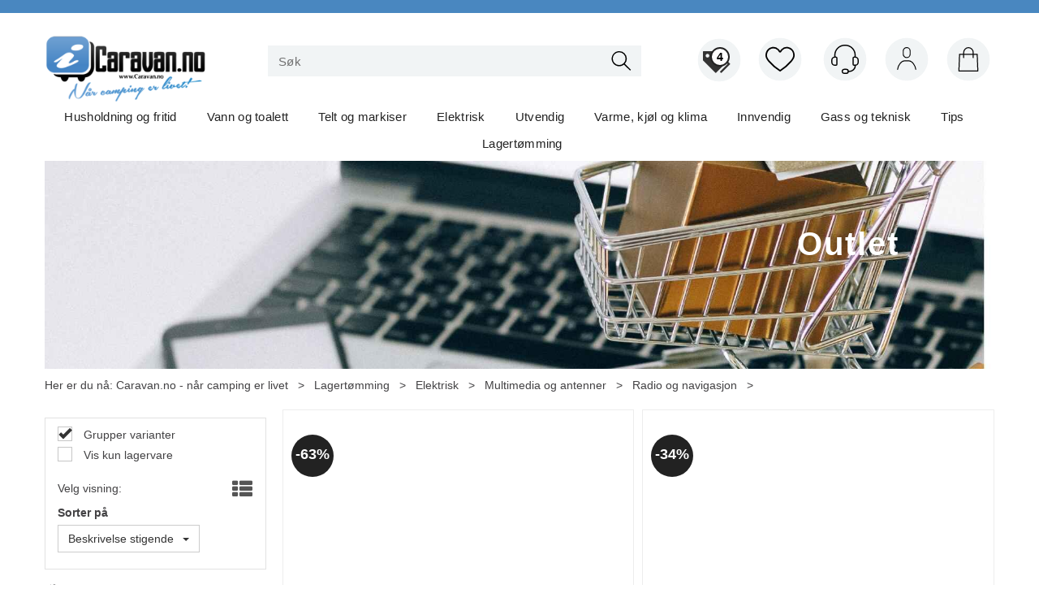

--- FILE ---
content_type: text/html; charset=utf-8
request_url: https://caravan.no/outlet/elektrisk/multimedia-og-antenner/radio-og-navigasjon
body_size: 31538
content:


<!doctype html>

<html id="htmlTag" lang= "no">
<head id="ctl00_Head1"><meta http-equiv="X-UA-Compatible" content="IE=edge" /><meta http-equiv="Content-Type" content="text/html;charset=utf-8" /><meta name="format-detection" content="telephone=no" /><meta name="viewport" content="width=device-width, initial-scale=1, shrink-to-fit=no"><title>Radio og navigasjon - Caravan.no AS</title><link id="ctl00_LnRss" rel="alternate" type="application/rss+xml" title="Produktnyheter" href="/WebPages/produkt/rss.aspx" /><script data-cookieconsent="ignore">window.dataLayer=window.dataLayer||[];function gtag(){dataLayer.push(arguments);}gtag("consent","default",{ad_personalization:"denied",ad_storage:"denied",ad_user_data:"denied",analytics_storage:"denied",functionality_storage:"denied",personalization_storage:"denied",security_storage:"granted",wait_for_update:500});gtag("set","ads_data_redaction",true);gtag("set","url_passthrough",false);</script><link rel="apple-touch-icon" sizes="180x180" href="/userfiles/image/theme/Caravan/favicon/apple-touch-icon.png"><link rel="icon" type="image/png" sizes="32x32" href="/userfiles/image/theme/Caravan/favicon/favicon-32x32.png"><link rel="icon" type="image/png" sizes="16x16" href="/userfiles/image/theme/Caravan/favicon/favicon-16x16.png"><link rel="mask-icon" href="/userfiles/image/theme/Caravan/favicon/safari-pinned-tab.svg" color="#5bbad5"><link rel="shortcut icon" href="/userfiles/image/theme/Caravan/favicon/favicon.ico">
<script type="text/javascript">
	WebFontConfig = {
		
			google: {
				families: ['Playfair+Display:300,400,700', 'Roboto:400,700']
			},
		
    };

	(function(d) {
	            var wf = d.createElement('script'), s = d.scripts[d.scripts.length - 1];
	            wf.src = 'https://ajax.googleapis.com/ajax/libs/webfont/1.6.26/webfont.js';
	            wf.async = true;
	            s.parentNode.insertBefore(wf, s);
	        
	})(document); 


</script>
<link href="/dist/js/767.429a988b7468a2e306d4.css" rel="stylesheet" type="text/css" /><link href="/dist/js/main-styles.4cd52369d3da3f01b369.css" rel="stylesheet" type="text/css" /><link href="/dist/js/master-theme-styles-d4.b2a35af2790c6b53bc7d.css" rel="stylesheet" type="text/css" /><link href="/api/stylesheet/combined/iCaravanS4.css?version=200" rel="stylesheet" type="text/css" /><meta name="description" content="Radio og navigasjon" /><meta name="keywords" content="Radio og navigasjon,Multimedia og antenner,Elektrisk,Lagertømming,bobilutstyr,Caravan.no - når camping er livet" /><link rel="canonical" href="https://caravan.no/outlet/elektrisk/multimedia-og-antenner/radio-og-navigasjon" /></head>
<body id="ctl00_MyBody" class=" hold-transition body-out fav-body mc-filter-left layoutver4 lang-1 mobilemenu-xs sort-filter listtype-grid mode-normal caravan-no customer-private body-department page-id-2000226  department-id-2000226 body-menu-level-5 search-expanded pagetype-ProductListing d4-immediate-loading login-type-  not-logged-in img-module-ver-1  department-id-1000001 body-menu-level-5">

<script type="text/javascript">
        window.D4LinkArraySetup = [];
        window.D4AiActive = true;
        window.D4AiRegisterStats = false;
    </script>

<script src="/scripts/web-4.0.js?v=sSlfIStff5-SS_QHeXKvwUw2iQHbL0S2fHRAZpTDq_A1"></script>



	<!-- GTM Data Layer -->
	<script>
	    window.dataLayer =  window.dataLayer ||  [];
	</script>

	
		<script>
		    dataLayer.push({             
                'IsSpider': 'True',
		        'loggedIn': 'False',
                'customerType': 'Privat',
                'PriceIncVat': 'True',
                'CustomerOrgNbr': '',
		        'EAN': '',
		        'Brand': '',
		        'event': 'category',
		        'customerID': '10008',
		        'SiteType': 'd',
		        'RetailPrice': '',
		        'BreadCrumb': 'Caravan.no - når camping er livet/Lagertømming/Elektrisk/Multimedia og antenner/Radio og navigasjon',
                'CustomerGroup': '',
		        'PaymentMethod': '',
		        'ProductID': '',
		        'ProductAltId': '',
		        'AllProductIds': [],
                'TransactionData': [ ]
                
		    });
        </script>
	
		
			<script>
			    dataLayer.push({
			        'ecomm_pagetype': 'category',
			        'ecomm_pcat': '',
			        'ecomm_pname': '',
			        'ecomm_pvalue': '',
			        'ecomm_totalvalue': '',
			        'ecomm_prodid': '' 
			    });
			</script>
		
		<script>
            dataLayer.push({
                'email': '',
                'FirstName': '',
                'Surname': '',
                'CompanyName': '',
                'ContactId': '',
                'CustomerOrgNbr': '',
                'PrivatePhoneNo': '',
                'DirectPhoneNo': ''
            });
        </script>
    
		<script>
            dataLayer.push({
                'Email_SHA256': '',
                'FirstName_SHA256': '',
                'Surname_SHA256': '',
                'CompanyName_SHA256': '',
                'PrivatePhoneNo_SHA256': '',
                'DirectPhoneNo_SHA256': ''
            });
        </script>
    

	<!-- GA4 dataLayer-->

    

	<!-- Google Tag Manager container script-->
	<noscript><iframe src="//www.googletagmanager.com/ns.html?id=GTM-MF4W4CS"
	                  height="0" width="0" style="display: none; visibility: hidden"></iframe></noscript>
	<script>
        
        const formHead = document.querySelector('head');
       

        formHead.addEventListener('readyForGtm', function(){
        
        (function(w, d, s, l, i) {
                    w[l] = w[l] || [];
                    w[l].push({
                        'gtm.start':
	                new Date().getTime(),

                event: 'gtm.js'
	        });
	        var f = d.getElementsByTagName(s)[0],
                j = d.createElement(s),
                dl = l != 'dataLayer' ? '&l=' + l : '';
            j.async = true;
	        j.src =
	            '//www.googletagmanager.com/gtm.js?id=' + i + dl;
            
	        f.parentNode.insertBefore(j, f);
	    })(window, document, 'script', 'dataLayer', 'GTM-MF4W4CS');
            });

        
	</script>

	<!-- End Google Tag Manager -->


<div id="d-size" class="hidden" data-size="lg" data-size-set="False"></div>

<div id="hidden-nodeid" style="visibility: hidden; height: 0px;">
    2000226
</div>
<div id="hidden-search-url" style="visibility: hidden; height: 0px;">/search</div>
<div id="hidden-theme" style="visibility: hidden; height: 0px;">
    iCaravanS4
</div>
<div id="hidden-images-sizes" style="visibility: hidden; height: 0px;">
    <script language="javascript" type="text/javascript">var _imageSizeList = new Array(32,64,128,256,480,768,992,1200);</script>
</div>

<!--Update icon start-->
<div id="UpdateIcon" style="display: none;" class="UpdateControlModal">
    <div class="UpdateControlModalContent2"></div>
</div>


<div id="rhs-popup-sidebar"></div>
<div id="center-tiny-popup"></div>
<span id="backorder-popup-parent"></span>
<div id="o-wrapper" class="o-wrapper">

<form name="form1" method="post" action="./radio-og-navigasjon" id="form1">
<div>
<input type="hidden" name="__EVENTTARGET" id="__EVENTTARGET" value="" />
<input type="hidden" name="__EVENTARGUMENT" id="__EVENTARGUMENT" value="" />

</div>

<script type="text/javascript">
//<![CDATA[
var theForm = document.forms['form1'];
if (!theForm) {
    theForm = document.form1;
}
function __doPostBack(eventTarget, eventArgument) {
    if (!theForm.onsubmit || (theForm.onsubmit() != false)) {
        theForm.__EVENTTARGET.value = eventTarget;
        theForm.__EVENTARGUMENT.value = eventArgument;
        theForm.submit();
    }
}
//]]>
</script>



<script type="text/javascript">
//<![CDATA[
PageLoad(true);//]]>
</script>

    <input type="hidden" name="ctl00$EnsureGaiaIncludedField" id="ctl00_EnsureGaiaIncludedField" /><!-- Ikke fjern denne. Alle sider må minst inneholde 1 gaiakomponent så lenge vi bruker gaia-->
    
<div class="modal fade" id="center-popup" tabindex="-1" role="dialog" aria-labelledby="center-popup" aria-hidden="true">
	<div class="modal-dialog modal-lg">
		<div class="modal-content">
            <div class="lightbox-close" onclick="PubSub.publish(mcWeb.lightbox.events.onHideLightbox);" ></div>	      
			<div class="modal-body">
					<div id="refresh-center" class="refresh-center" style="display: none">
						<div class="refresh-center-item">
							<div class="refresh-center-ico"><i class="icon-spinner animate-spin"></i></div>
							<div class="refresh-txt">
								Oppdaterer, vennligst vent...
							</div>
						</div>
					</div>
				<div id="lightbox-placeholder" class="center-placeholder"></div>
				<div id="lightbox-placeholder2" class="center-placeholder"></div>
			</div>
		</div>
	</div>
</div>

<script language="javascript" type="text/javascript">
	jQuery(function () { mcWeb.hash.init(); });
</script>

    
    


<div id="InstSearchDiv" style="position:absolute; z-index:110;display: none;" class="stop-ajax-rendering">
		<div class="InstantSearch">
		    <div class="resultcolumn">
				<div  class="d4-instant-search-other-hits" data-bind="visible: OtherSearchesText().length > 0">
                    <h3 class="d4-instant-search-divider" data-bind="text: OtherSearchesText"></h3>
                </div>
                <div class="d4-instant-search-products" data-bind="visible: products().length > 0">
                    <h3 class="d4-instant-search-divider">Produkter</h3>
			        <table>
				        <tbody data-bind="template: { name: 'searchresult-template', foreach: products }, visible: products != null && products().length > 0">
				        </tbody>
					        <tfoot>
						        <tr data-bind="visible: TotalHits() > 0">
							        <td colspan="2" class="italic">
								        Totalt antall treff:&nbsp;<span data-bind="text: TotalHits"></span>  
							        </td>

                                    <td colspan="2" class="italic">
								        <a data-bind="event: {click:mcWeb.instantSearch.doSearch}" >Se hele resultatet...&nbsp;</a>  
							        </td>
						        </tr>
				        </tfoot>
			        </table>
                </div>
                <div  class="d4-instant-search-cat" data-bind="visible: ShowCategories()">
                    <h3 class="d4-instant-search-divider">Kategorier</h3>
                    <div data-bind="template: { name: 'searchresult-cat-template', foreach: categories }"></div>
                </div>
                <div class="d4-instant-search-brands" data-bind="visible: ShowBrands()">
                    <h3 class="d4-instant-search-divider">Merker</h3>
                     <div data-bind="template: { name: 'searchresult-brand-template', foreach: brands }"></div>
                </div>

                <div class="d4-instant-search-brands" data-bind="visible: ShowBrandNames()">
                    <h3 class="d4-instant-search-divider">Merkenavn</h3>
                     <div data-bind="template: { name: 'searchresult-brandname-template', foreach: brandnames }"></div>
                </div>

		        <div class="d4-instant-search-articles" data-bind="visible: ShowArticles() && TotalArticleHits() > 0 && ! ShowArticlesRHS()">
		            <h3 class="d4-instant-search-divider">Artikler</h3>
		            <div data-bind="template: { name: 'searchresult-article-template', foreach: articles }"></div>
		            Antall artikler funnet:&nbsp;<span data-bind="text: TotalArticleHits"></span>  
		        </div>
		    </div>
            <div class="instant-search-preview-column">
                <div class="d4-instant-search-preview d4-instant-search-loadbyajax" data-bind="visible: ShowPreview()">
                    <div id="ctl00_InstSrch_WPAInstantSearchPreview_Pnl2" class="load-first">

</div>

<div id="A100" class="load-later   is-system-area"><div id="Field_InstantSearchProductPreview3_0" class=" NoSlide web-pub-field container field-container-3  readonly layout-d4_x1" data-field-id="3" data-popup="0" data-popup-plc="0" data-lt="53" data-sf="0">
	<div class="row">
		<div id="A100F3N2000226" class="ajax-field inner-layout-container loaded" data-use-specific-layout="False" data-plid="0" data-area-id="InstantSearchProductPreview" data-field-id="3" data-userkey="3" data-node-id="2000226" data-manufacturerid="0" data-loaded-status="True" data-layoutid="120029" data-sf="0" data-listing-type="53" data-fieldcontainerid="3">

		</div>
	</div>
</div></div>


                </div>
		        <div class="d4-instant-search-accessories d4-instant-search-loadbyajax" data-bind="visible: ShowAccessories">
		            <h3 class="d4-instant-search-divider">Tilbehør</h3>
		            <div id="ctl00_InstSrch_WPAInstantSearchAccessories_Pnl2" class="load-first">

</div>

<div id="A101" class="load-later   is-system-area"><div id="Field_InstantSearchProductAccessories4" class=" NoSlide web-pub-field container field-container-4  readonly layout-d4_x4" data-field-id="4" data-popup="0" data-popup-plc="0" data-lt="3" data-sf="0">
	<div class="row">
		<div id="A101F4N2000226" class="ajax-field inner-layout-container not-loaded" data-use-specific-layout="False" data-plid="0" data-area-id="InstantSearchProductAccessories" data-field-id="4" data-userkey="4" data-node-id="2000226" data-manufacturerid="0" data-loaded-status="False" data-layoutid="120032" data-sf="0" data-listing-type="3" data-fieldcontainerid="4">

		</div>
	</div>
</div></div>


                </div>
		        <div class="d4-instant-search-alternatives d4-instant-search-loadbyajax" data-bind="visible: ShowAlternatives">
		            <h3 class="d4-instant-search-divider">Alternativer</h3>
		            <div id="ctl00_InstSrch_WPAInstantSearchAlternative_Pnl2" class="load-first">

</div>

<div id="A102" class="load-later   is-system-area"><div id="Field_InstantSearchProductAlternatives5" class=" NoSlide web-pub-field container field-container-5  readonly layout-d4_x4" data-field-id="5" data-popup="0" data-popup-plc="0" data-lt="2" data-sf="0">
	<div class="row">
		<div id="A102F5N2000226" class="ajax-field inner-layout-container not-loaded" data-use-specific-layout="False" data-plid="0" data-area-id="InstantSearchProductAlternatives" data-field-id="5" data-userkey="5" data-node-id="2000226" data-manufacturerid="0" data-loaded-status="False" data-layoutid="120032" data-sf="0" data-listing-type="2" data-fieldcontainerid="5">

		</div>
	</div>
</div></div>


                </div>

                <div class="d4-instant-search-articles d4-instant-search-loadbyajax" data-bind="visible: ShowArticlesRHS">
		            <h3 class="d4-instant-search-divider">Artikler</h3>
		            <div id="ctl00_InstSrch_WPAInstantSearchArticles_Pnl2" class="load-first">

</div>

<div id="A147" class="load-later  is-advanced-area "></div>


                    Antall artikler funnet:&nbsp;<span data-bind="text: TotalArticleHits"></span>  
                </div>
            </div>
            
		    <script type="text/html" id="searchresult-article-template">
		        <span class="d4-instant-search-article">
		            <a class="NoUnderLine" data-bind="attr:{ href: ArticleLink, tabindex: TabIndex}">
		                <span  data-bind="html: ArticleTitle"></span>
		            </a>
		        </span>
		    </script>
            
		    <script type="text/html" id="searchresult-cat-template">
                <span class="d4-instant-search-category">
                    <a class="NoUnderLine" data-bind="attr:{ href: CatLink, tabindex: TabIndex}">
                        <span  data-bind="html: CatName"></span>(<span  data-bind="text: CatCount"></span>)
                    </a>
                </span>
            </script>
            
		    <script type="text/html" id="searchresult-brand-template">
		        <span class="d4-instant-search-brand">
		            <a class="NoUnderLine" data-bind="attr:{ href: BrandLink, tabindex: TabIndex}">
		            <span  data-bind="html: BrandName"></span>(<span  data-bind="text: BrandCount"></span>)
		          </a>
                </span>
		    </script>

            <script type="text/html" id="searchresult-brandname-template">
		        <span class="d4-instant-search-brand">
		            <a class="NoUnderLine" data-bind="attr:{ href: BrandLink, tabindex: TabIndex}">
		            <span  data-bind="html: BrandName"></span>
		          </a>
                </span>
		    </script>

			<script type="text/html" id="searchresult-template">
				<tr data-bind="css: { 'active': $parent.CurrentPlid() == ProduktLagerID}">
					<td class="Left">
						<div class="ProduktImg" data-bind="html: ImageTag"></div>
					</td>
					<td>
						<a class="NoUnderLine" data-bind="attr:{ href: ProduktLink, tabindex: TabIndex}, event: {mouseover:$parent.PreviewCurrentProduct}">
							<span data-bind="html: ProduktDesc1"></span><br />
							<span  data-bind="html: ProduktDesc2"></span>
						</a>
					</td>
                    <td>
                        <span class="bold" data-bind="html: Price"></span>
                    </td>
                    <td>
                        <button type="button" class="btn btn-default preview-button" title="Quick View+" data-bind="event: {click:$parent.PreviewCurrentProduct}" ><i class="glyphicon glyphicon-info-sign"></i></button>
                    </td>
				</tr>    
			
		    </script>

		</div>
	</div> 
		
	
  
	


    <div class="wrapper">

        

        <!-- Content Wrapper. Contains page content -->
        <div class="content-wrapper">
            <header class="headroom header--fixed hide-from-print  m-header-dock" role="banner">


                <div class="container header-inner">
                    <div class="row">

                        


                        
                            <div class="top-menu">
                                

<div class="TopMenu">

	

	
	
</div>

                            </div>
                        

                        <div style="clear: both"></div>

                        <a class="header-logo" href="/" ><img class="HeaderLogo" src="/App_Themes/MASTER/images/1px_transparent.png" alt="Tilbake til forsiden!" ></a>

                        <div class="header-main fav-header">

                            
                                <div class="login-container">
                                    

<div class="login-details">
    <a id="customerServiceLink" class="kundersenterIcon" rel="nofollow" href="/kundesenter"></a>
    <a id="loginuser" class="LoginUserInfo" href="/kundesenter"></a>
    
</div>
<div id="loginout-content" class="LogInButtonContainer" ><a id="loginout" class="LogInButton" href="#login">Logg inn</a>
</div>

                                </div>
                            
                            <div id="m-search">
                                <i class="icon-search"></i>
                            </div>

                            <div class="small-cart-onpage">
                                <div id="smallcart-page"><div class="smallcart-content"><div id="mcweb-cartsmall-cartsmall" class="knockout-bind">
	



<div class="cart-small-links cart-small-favorite pull-right col-xs-12">


    <div class="cart-small-fav" data-bind="visible: (favoriteCount() > -1 && isVisible())" style="display: none;">
        <a class="btn-fav-cart btn btn-link" data-bind="attr: { href: favoriteCartUrl }">
            <i class="glyphicon " data-bind="css: { 'glyphicon-heart-empty heart-empty': favoriteCount() < 1, 'glyphicon-heart heart-full': favoriteCount() > 0 }"></i>
            <span class="fav-cart-text" data-bind="visible: favoriteCount() > 0, text: favoriteCount()"></span>
        </a>
    </div>
    

    <div class="cart-small" data-bind="css: { 'btn-group': cartItems().length > 0 }">
        <!-- EJ 133650 : Removed data-trigger="focus", causes problems with CNET -->
        <a tabindex="0" class="cart-small-trigger btn btn-default" data-bind="visible: cartItems().length >= 0, css: { 'cart-small-has-item': cartItems().length > 0 }, popover: { html: true, titleid: 'small-cart-title', contentid: 'small-cart-content', contentClass: 'cart-small-popover' + (OrderbookActive ? ' cart-small-orderbook' : '') }"
            style="display: none;">

            <span class="cart-small-icon">
                <i class="icon-basket" data-bind="visible: isVisible()" style="display: none;"></i>
            </span>

            <span class="cart-small-empty" data-bind="visible: (cartItems().length < 1 && isVisible() && isCartItemsSet() && OrderbookDate() == '')" style="display: none;">
                Ingen varer i handlevognen
            </span>
            <span class="cart-small-empty" data-bind="visible: (cartItems().length < 1 && isVisible() && isCartItemsSet() && OrderbookDate() != '')" style="display: none;">
                Ingen varer i ordreboka
            </span>
            <span class="cart-small-empty" data-bind="visible: (cartItems().length < 1 && isVisible() && isCartItemsSet() && OrderbookDate() != '' && orderbooks() != null && orderbooks().length > 0), text: cartName" style="display: none;"></span>

            <span class="cart-small-load" data-bind="visible: !isVisible()">
                <i class="icon-spinner animate-spin"></i>
            </span>
            <span class="cart-small-items" data-bind="visible: (cartItems().length > 0 && isVisible())" style="display: none;">
                <span class="cart-small-count" data-bind="text: itemCount()"></span>
                <span class="cart-small-product" data-bind="visible: (itemCount() == 1 && isVisible())">
                    produkt
                </span>
                <span class="cart-small-product" data-bind="visible: (itemCount() > 1 && isVisible())">
                    produkter
                </span>

                <span class="cart-small-product-txt" data-bind="css: { 'inkvat': chkPriceIncExVat() }">
                    <!-- ko if: (!chkPriceIncExVat() && !showLeasingCosts()) -->
                    <span class="small-cart-before-sum">(</span><!--ko text: priceTotalProductExVatLessDiscounts  --><!--/ko--><span class="small-cart-after-sum">)</span>
                    <!-- /ko -->
                    <!-- ko if: (chkPriceIncExVat() && !showLeasingCosts()) -->
                    <span class="small-cart-before-sum">(</span><!--ko text: priceTotalProductInkVatLessDiscounts --><!--/ko--><span class="small-cart-after-sum">)</span>
                    <!-- /ko -->
                    <!-- ko if: showLeasingCosts() -->
                    <span class="small-cart-before-sum">(</span><!--ko text: LeasingTermAmountExVat  --><!--/ko--><span class="small-cart-after-sum">)</span>                  
                    <!-- /ko -->
                </span>
            </span>

            <span class="cart-small-togle-icon" data-bind="visible: cartItems().length > 0, css: { 'cart-small-togle-open': popoverOpen() }" style="display: none;">
                <span class="caret"></span>
            </span>

        </a>
        <a class="cart-small-goto-checkout btn btn-primary" data-bind="click: onClickGoToCheckout, visible: cartItems().length > 0" style="display: none;">
            <span>Til kassen</span>
        </a>
    </div>


    <div id="small-cart-title" class="cart-small-trigger-title hide">
        <div class="close" aria-label="Close" data-bind="click: $root.onClose"><span aria-hidden="true">&times;</span></div>
        <div data-bind="visible: orderbooks().length > 0" class="btn-group" role="group" aria-label="...">
            <button type="button" class="btn btn-default" data-bind="event: { click: doShowActiveCart }, css: { active: !showOrderbookSummary() } ">
                Aktiv leveringsdato
            </button>
            <button type="button" class="btn btn-default" data-bind="event: { click: doShowOrderbookSummary }, css: { active: showOrderbookSummary() } ">
                Leveringsdatoer
            </button>
        </div>
        <div class="row">
            <div class="pull-left" data-bind="visible: !showOrderbookSummary()">
                <span data-bind="visible: orderbooks().length == 0">
                    Handlevogn
                </span>
            </div>
            <div class="pull-right" data-bind="visible: cartItems().length > 0 && !showOrderbookSummary()" style="display: none;">
                <!--ko text: itemCount() -->
                <!--/ko-->
                varer i handlevognen
                <span data-bind="visible: orderbooks().length > 0, text: displayDate "></span>
            </div>
        </div>
    </div>
    <div class="cart-small-trigger-content hide" id="small-cart-content">
        <div class="panel-body">
            <div class="row">
                <div class="pull-left col-xs-12" data-bind="visible: !showOrderbookSummary()">
                    <div data-bind="visible: orderbooks().length > 0">
                        <div class="dropdown">
                            <button class="btn btn-default dropdown-toggle" type="button" id="ddl-carts" data-toggle="dropdown" aria-haspopup="true" aria-expanded="true">
                                <span data-bind="text: displayDate"></span><span class="caret"></span>
                            </button>
                            <ul class="dropdown-menu" aria-labelledby="ddl-carts">
                                <!-- ko template: { name: 'orderbook-list-template', foreach: orderbooks} -->
                                <!-- /ko -->
                            </ul>
                        </div>
                    </div>
                </div>
            </div>
            <div data-bind="visible: !showOrderbookSummary()" class="cart-small-orderbook-summary">
                <!-- ko template: { name: smallCartItemTemplate(), foreach: cartItemsToShow} -->
                <!-- /ko -->
                <a href="#" data-role="none" data-ajax="false" class="cart-show-all-items cart-small-tocart" data-bind="click: onClickGoToCart, visible: (cartItems().length > 0 && numberOfItemsToShow() > 0 && cartItems().length > numberOfItemsToShow())">
                    Klikk her for å se alle
                </a>

                <div class="small-cart-empty-items" data-bind="visible: cartItems().length < 1">
                    Handlevognen er tom.
                </div>

            </div>

            <div class="cart-small-orderbook-summary" id="small-cart-orderbook-summary" data-bind="visible: showOrderbookSummary()"></div>
        </div>
        <div class="panel-footer" data-bind="visible: !showOrderbookSummary()">
            <div class="row cart-small-footer">
                <div class="row">
                    <div class="form-inline col-xs-5">
                        <div class="checkbox cart-small-vat" data-bind="visible: showIncVatCheckbox">
                            <label>
                                <input id="price-inc-ex-vat" type="checkbox" name="price-inc-ex-vat" value="" data-bind="checked: chkPriceIncExVat, click: $root.onClickVat.bind($root), enable:!disableIncExVatChange ">
                                Priser inkl. mva.
                            </label>
                        </div>
                        <div class="checkbox cart-small-vat" data-bind="visible: showPriceDisplayControls">
                            <label>
                                <input type="checkbox" name="price-show-veil-pris" value="" data-bind="checked: chkShowVeilPris, click: $root.onClickVeil.bind($root), visible: showPriceDisplayControls">
                                Veil.
                            </label>
                        </div>
                        <div class="checkbox cart-small-vat" data-bind="visible: showPriceDisplayControls">
                            <label>
                                <input type="checkbox" name="price-hide-customer-price" value="" data-bind="checked: chkHideCustomerPice, click: $root.onClickHideCustomerPrice.bind($root)">
                                Skjul Netto
                            </label>
                        </div>
                    </div>
                    <div class="col-xs-7 cart-small-total" data-bind="visible: cartItems().length > 0" style="display: none;">
                        <div class="cart-small-total-txt pull-right">

                            <div data-bind="visible: showLeasingCosts">
                                <span class="cart-small-total-txt-1">
                                    Totalt eks. mva
                                </span>
                                <span class="cart-small-total-exvat" data-bind="text: LeasingTermAmountExVat"></span>

                                <span class="cart-small-orpaynow-txt">
                                    Eller kjøp nå for
                                </span>
                                <span class="cart-small-orpaynow-total" data-bind="visible:smallCartFees, click: switchToPayNow">
                                    <span class="cart-small-total-exvat" data-bind="visible: (!chkPriceIncExVat() && invoiceFee()), text: priceTotal"></span>
                                    <span class="cart-small-total-inkvat" data-bind="visible: (chkPriceIncExVat() && invoiceFee() && summarySumAfterCostReductionsIncVat().length <= 0), text: priceTotalInkVat"></span>
                                <span class="cart-small-total-inkvat" data-bind="visible: (chkPriceIncExVat() && invoiceFee() && summarySumAfterCostReductionsIncVat().length > 0), text: summarySumAfterCostReductionsIncVat"></span>
                                </span>
                                <span class="cart-small-orpaynow-total" data-bind="visible:!smallCartFees, click: switchToPayNow">
                                    <span class="cart-small-total-exvat" data-bind="visible: (!chkPriceIncExVat()), text: priceTotalProducts"></span>
                                    <span class="cart-small-total-inkvat" data-bind="visible: (chkPriceIncExVat() && summarySumAfterCostReductionsIncVat().length <= 0), text: priceTotalProductsInkVat"></span>
                                    <span class="cart-small-total-inkvat" data-bind="visible: (chkPriceIncExVat() && summarySumAfterCostReductionsIncVat().length > 0), text: summarySumAfterCostReductionsIncVat"></span>
                                </span>
                                
                            </div>

                            

                            <div id="ctl00_CartSmall1_ctl00_ctl02_NoFees" data-bind="visible: doNotShowLeasingCosts">
                                <!-- Total without Fee Start -->
                                <span class="cart-small-total-txt-1" data-bind="visible: !chkPriceIncExVat()">
                                    Totalt eks. mva
                                </span>
                                <span class="cart-small-total-exvat" data-bind="visible: (!chkPriceIncExVat()), text: priceTotalProducts"></span>

                                <!-- InkVat -->
                                <span class="cart-small-total-txt-1" data-bind="visible: chkPriceIncExVat() ">
                                    Totalt ink. mva
                                </span>
                                <span class="cart-small-total-inkvat" data-bind="visible: (chkPriceIncExVat() && summarySumAfterCostReductionsIncVat().length <= 0), text: priceTotalProductsInkVat"></span>
                                <span class="cart-small-total-inkvat" data-bind="visible: (chkPriceIncExVat() && summarySumAfterCostReductionsIncVat().length > 0), text: summarySumAfterCostReductionsIncVat"></span>
                                
                                <span class="cart-small-or-leasing-txt" data-bind="visible: (LeasingTermAmountExVat().length > 0)">
                                    Eller leasing for
                                </span>
                                <span class="cart-small-total-leasing-cost" data-bind="text: LeasingTermAmountExVat, click: switchToLeasing"></span>
                                
                                <!-- Total without Fee  End -->
                                
                            </div>
                        </div>
                        <div class="cart-small-total-discount pull-right" data-bind="visible: giftVoucherUsedValue() !== null && giftVoucherUsedValue().length > 0">
                        
                            <span class="cart-small-total-discount-txt" data-bind="visible: chkPriceIncExVat">
                                    Kampanjefradrag
                                </span>
                            <span class="cart-small-total-discount-value" data-bind="visible: chkPriceIncExVat(), text: giftVoucherUsedValue"></span>
                            <span class="cart-small-total-discount-txt" data-bind="visible: !chkPriceIncExVat()">
                                    Kampanjefradrag
                                </span>
                            <span class="cart-small-total-discount-value" data-bind="visible: !chkPriceIncExVat(), text: giftVoucherUsedValueExVat"></span>                            
                        </div>         
                        <div class="cart-small-total-discount pull-right" data-bind="visible: giftVoucherUsedValue() !== null && giftVoucherUsedValue().length > 0">
                            <span class="cart-small-total-after-discount-txt" data-bind="visible: chkPriceIncExVat()">
                                    Totalt eks. fradrag
                            </span>
                            <span class="cart-small-total-after-discount-txt" data-bind="visible: !chkPriceIncExVat()">
                                    Total eks. fradrag
                            </span>
                            <span class="cart-small-total-after-discount-value" data-bind="visible: chkPriceIncExVat(), text: priceTotalProductInkVatLessDiscounts"></span>
                            <span class="cart-small-total-after-discount-value" data-bind="visible: !chkPriceIncExVat(), text: priceTotalProductExVatLessDiscounts"></span>
                        </div>
                    </div>
                </div>

                <div class="row cart-small-button">
                    <div class="col-xs-6" data-bind="visible: showGoToCart" style="display: none;">
                        <a href="#" data-role="none" data-ajax="false" class="btn btn-default btn-block cart-small-tocart" data-bind="click: onClickGoToCart, visible: (cartItems().length > 0)">
                            Til handlevogn
                            <span data-bind="visible: orderbooks().length > 0 && OrderbookDate() != null && OrderbookDate().length > 0, text: displayDate"></span>
                        </a>
                    </div>
                    <div class="col-xs-6" data-bind="visible: showGoToCheckout" style="display: none;">
                        <a href="#" data-role="none" data-ajax="false" class="btn btn-primary btn-block cart-small-tocheckout" data-bind="click: onClickGoToCheckout, visible: (cartItems().length > 0)">
                            Til kassen
                            <span data-bind="visible: orderbooks().length > 0 && OrderbookDate() != null && OrderbookDate().length > 0, text: displayDate"></span>
                        </a>
                    </div>
                </div>
            </div>
        </div>
    </div>
</div>




<script type="text/html" id="orderbook-list-template">
    <li><a href="#" data-bind="css: { 'cart-orderbook-item': true, 'selected': Selected }, attr: { value: WebCartId }, text: DisplayDate, click: $root.onSelectCart" ></a></li>
</script>


<script type="text/html" id="cartsmallitem-template">
    <div class="row cart-small-items">
        <div class="col-xs-8 cart-desc">
            <img data-bind="attr: { src: ProductImage }, click: $root.onClickProductLink" class="img-responsive" />
            <p class="cart-item-header" data-bind="text: ProductDesc1, click: $root.onClickProductLink"></p>
        </div>

        <div class="col-amount-xs col-xs-1">
            <p class="cart-item-quantity" data-bind="text: Quantity"></p>
        </div>

        <div class="col-xs-3 cart-price">
            <p class="col-price">
                <span class="price" data-bind="text: Price1, visible: AmountAfterReductionIncVat().length <= 0"></span>
                <span class="price" data-bind="text: AmountAfterReductionIncVat, visible: AmountAfterReductionIncVat().length > 0"></span>
            </p>
            <p class="col-delete">
                <a href="#" data-bind="click: $root.onClickRemove"><i class="icon-cancel-circled"></i></a>
            </p>
        </div>
        <div class="clearfix col-xs-12">
            <div class="row-line" data-bind="css: { 'last-row': $index() == $parent.cartItems().length - 1 }"></div>
        </div>

    </div>
</script>

<script type="text/html" id="cartsmallitem-leasing-template">
    <div class="row cart-small-items">
        <div class="col-xs-8 cart-desc">
            <img data-bind="attr: { src: ProductImage }, click: $root.onClickProductLink" class="img-responsive" />
            <p class="cart-item-header" data-bind="text: ProductDesc1, click: $root.onClickProductLink"></p>
        </div>

        <div class="col-amount-xs col-xs-1">
            <p class="cart-item-quantity" data-bind="text: Quantity"></p>
        </div>

        <div class="col-xs-3 cart-price">
            <p class="col-price">
                <span class="price" data-bind="text: LeasingTotalCost"></span>
            </p>
            <p class="col-delete">
                <a href="#" data-bind="click: $root.onClickRemove"><i class="icon-cancel-circled"></i></a>
            </p>
        </div>
        <div class="clearfix col-xs-12">
            <div class="row-line" data-bind="css: { 'last-row': $index() == $parent.cartItems().length - 1 }"></div>
        </div>

    </div>
</script>
<script type="text/javascript">jQuery(function () {
loadModule(mcWeb.cartsmall, 'cartsmall', 'mcweb-cartsmall-cartsmall', null, {"IsLoggedIn":false,"ShowCartCollapsed":false,"ShowRemoveCart":false,"ShowContinueShoping":false,"ShowGoToCheckout":true,"ShowLinkTop":false,"ShowAmountsBottom":false,"ShowCartAlteration":false,"ShowMessageToSalesDep":false,"ShowDiscountCode":false,"ShowPriceIncExVat":true,"ShowRemoveButton":false,"ShowCart":false,"ShowInvoiceFee":false,"ShowGoToCart":true,"ShowTotalInkCarrier":false,"ShowShipment":false,"ShowRegistrationType":false,"HrefLogin":null,"InlineEditor":false,"ShowPriceDisplayControls":false,"ShowVeilPrisValue":true,"HideCustomerPriceValue":false,"ShowCartItemInfo":0,"ShowSeparateFraktFakturaCost":false,"NbrOfDecimals":0,"QuantityMaxlength":0,"FavoriteCartUrl":"/mine-favoritter","OfferCartUrl":"/kundesenter/ordrehistorikk/tilbudsstatus","SmallCartItemsToShow":0,"DecimalsQuantity":0,"ShowAddToFavorite":true,"PopupTime":1000,"MinimumSessionTimeoutUponLoginOrPurchase":0,"MaximumSessionTimeoutWhenNotLoggedInAndEmptyCart":0,"SessionEndPopupTime":0,"IsBedrift":false,"QuantityStepValue":0.0,"PackageSizeMode":0,"OrderRefRequired":false,"ShowExternalCheckout":false,"DisableIncExVatChange":false,"HideSomePricesForMport":false,"CampaingVoucherCanDeductSpecialFees":false,"ShowRRP":false,"SmallCartFees":false,"ShowIncVatCheckbox":true,"GiftcardsEnabled":false});
});
</script>
</div></div></div>
                            </div>
                           
                            
<div id="content-special-offers">
    <div>

        <a tabindex="0" class="special-offer-small-trigger btn btn-default" data-trigger="focus"
            data-bind="visible: Offers() >= 0, css: { 'special-offer-small-item': Offers() > 0, 'hidden': Offers() == 0 },
    popoverSpecialOffer: { html: true, titleid: 'special-offers-title', contentid: 'special-offers-content', contentClass: 'special-offers-small-popover' }"
            style="display: none;">
            <span class="glyphicon glyphicon-tags"></span>
            <span class="special-offers-count" data-bind="text: Offers(), visible: (Offers() > 0 && showAutoCampaigns)" style="display: none;"></span>
            <h3 data-bind="visible: (Offers() > 0 && showAutoCampaigns)" style="display: none;">
                <span data-bind="html: Title()"></span>
            </h3>
        </a>
    </div>

</div>
<div class="auto-camp-small hide" id="special-offers-content">
    
<div id="content-auto-camp-AutoCamp" class="Layout3Element special-offers">

<div class="panel panel-default" style="display:none;" id="specialoffers-panel" data-bind="visible: (autoCampaigns().length > 0)">
    <div class="panel-heading" style="display: block">

        <div data-toggle="collapse" data-target="#content-body-auto-camp-AutoCamp" class="panel-title" data-bind="css: { 'collapsed': showSpecialOfferCollapsed() }">
        <div class="row">
            <div class="col-sm-6">
                <div class="cartitem-text">
                    <i class="glyphicon glyphicon-chevron-down" data-bind="visible: isSpecialOfferCollapsed()"></i>
                    <i class="glyphicon glyphicon-chevron-up" data-bind="visible: !isSpecialOfferCollapsed()"></i>

                    <span data-bind="text: autoCampaigns().length + ' '" class="cart-items-count"></span>

                    <span class="">
                        <span class="cart-items-count-text one-item" data-bind="visible: (autoCampaigns().length < 2)">
                            Spesialtilbud
                        </span>
                        <span class="cart-items-count-text more-item" data-bind="visible: (autoCampaigns().length > 1)">
                            Spesialtilbud
                        </span>
                        <span class="cart-items-count-help">
                            (Trykk her for å se spesialtilbud)
                        </span>
                    </span>
                </div>
            </div>
        </div>
        </div>
    </div>

    <div id="content-body-auto-camp-AutoCamp" class="panel-collapse collapse" data-bind="attr: { 'aria-expanded': !showSpecialOfferCollapsed() }, css: { 'in': !showSpecialOfferCollapsed() }">
    <div class="panel-body">
        <div class="campaign-items" style="display: block">

            <!-- ko template: { name: 'autocampaigns-template', foreach: autoCampaigns} -->
            <!-- /ko -->

            <script type="text/html" id="autocampaigns-template">
                <div class="autocamp-item">
                    <div class="camp-img">
                        <a data-bind="attr: { href: ProductLink }">
                            <img data-bind="attr: { src: ProductImage }" alt="" class="img-responsive" />
                        </a>
                    </div>
                    <div class="camp-text">

                        <a data-bind="attr: { href: ProductLink }">
                            <p class="cart-item-header" data-bind="text: ProductDesc1"></p>
                            <p class="cart-item-header2" data-bind="text: ProductDesc2, visible: (ProductDesc2 != null || ProductDesc2.trim().length < 1)"></p>
                        </a>
                        <span data-bind="text: CostDesc "></span>
                    </div>
                    <div class="camp-you-save ">
                        <span class="camp-you-save-label" data-bind="visible: (YouSaveAmount() !== null && YouSaveAmount().trim().length > 0), css: { 'you-save-in-nok': (YouSaveText() !== null && YouSaveText().length > 0) }">
                            <p class="cart-item-header2" data-bind="text: YouSaveText, visible: (YouSaveText() !== null && YouSaveText().trim().length > 0)"></p>
                            <p class="cart-item-header" data-bind="text: YouSaveAmount"></p>
                        </span>
                    </div>
                    <div class="camp-message-progress" data-bind="css: { 'progress-complete': AchievementLevel() == 100 }">
                        <div class="camp-message-progress-outer">


                            <div class="camp-progress">
                                <div class="progress">
                                    <div class="progress-bar progress-bar-success" role="progressbar" aria-valuemin="0" aria-valuemax="100"
                                        data-bind="attr: { 'aria-valuenow': AchievementLevel() }, style: { width: AchievementLevel() + '%' }, css: { 'progress-bar-success': AchievementLevel() == 100, 'progress-bar-info': AchievementLevel() < 100 }">
                                    </div>
                                </div>
                            </div>

                            <div class="camp-message">
                                <span data-bind="text: Message  "></span>
                            </div>
                        </div>
                    </div>
                    <div class="camp-button">
                        <div>
                            <button type="button" class="btn auto-camp-item-add"
                                data-bind="click: $root.onClickSelect, enable: MayBeApplied() && Enabled(), text: ButtonTxt(), css: { 'btn-success': MayBeApplied(), 'btn-default': !MayBeApplied() }, attr: { title: DisabledText }" data-role="none">
                                Velg</button>
                        </div>
                    </div>
                </div>
            </script>
        </div>
    </div>
    </div>

</div>
</div>
</div>
<div class="auto-camp-small hide" id="special-offers-title">
    Dine spesialtilbud
</div>

                            
                            <div class="container-top-menu ">
                                <div class="bar1"></div>
                                <div class="bar2"></div>
                                <div class="bar3"></div>
                            </div>

                            <a href="/" class="home">
                                <i class="icon-left-circled2" aria-hidden="true"></i>
                            </a>

                            


<input type="submit" value="test" style="display: none;" />
<!--Hindrer submit av søk når man trykker enter i antallboksen m.fl. -->

<div id="ctl00_Search1_SearchBox_Srch" class="HeaderSearch">
	

    <script type="text/javascript">
jQuery(function() {
mcWeb.instantSearch.search('ctl00_Search1_SearchBox_InstSearchTB', true)});
</script>
    


    <table border="0" cellpadding="0" cellspacing="0">
        <tr>
            <td class=" main-search-a">                
                <i class="close-instant-search icon-cancel" type="image" id="CloseSearchButton" alt="Lukk" onclick="mcWeb.instantSearch.clearAndFocus('ctl00_Search1_SearchBox_InstSearchTB', event); "></i>
                <input name="ctl00$Search1$SearchBox$InstSearchTB" type="search" id="ctl00_Search1_SearchBox_InstSearchTB" autocomplete="off" placeholder="Søk" onclick="mcWeb.instantSearch.focusOnSearch(event, this);" class="TextBoxSearchDisable main-search-type" autocorrect="off" tabindex="51" onfocus="mcWeb.instantSearch.setSearchBoxCoord(event,this);" spellcheck="false" autocapitalize="off" onfocusout="mcWeb.instantSearch.onFocusOut(event, this);" />
            </td>
            
            <td class="main-search-b">
                
                
                
                    <div class="search-btn" onclick="mcWeb.instantSearch.doSearch(); return false;" TabIndex="100">
                        <span class="search-btn-text">Søk</span>
                        <i class="icon-search"></i>
                   </div>
                
            </td>
        </tr>
    </table>


</div>
<input type="hidden" id="InstSearchX" name="InstSearchX" />
<input type="hidden" id="InstSearchY" name="InstSearchY" />

<script language="javascript" type="text/javascript">

    jQuery(function () {
        mcWeb.instantSearch.load();

        function focusOnSearch(obj) {
            obj.className = "TextBoxSearchEnable main-search-type";
            obj.value = "";
            jQuery("[id$='ctl00_Search1_SearchBox_InstSearchTB']").val("");
        }

        function changeSticky(searchBoxID, stickyCheckBox, panel) {
            if (stickyCheckBox.checked) {
                jQuery(stickyCheckBox).attr('class', 'FixedStickyCheckBox');
                jQuery('#' + panel).attr('class', 'HeaderSearch FixedSearchBox');
                jQuery('#' + searchBoxID).attr('onfocus', 'mcWeb.instantSearch.setSearchBoxCoordFixed(event,this,\'\');');
            } else {
                jQuery(stickyCheckBox).attr('class', '');
                jQuery('#' + panel).attr('class', 'HeaderSearch');
                jQuery('#' + searchBoxID).attr('onfocus', 'mcWeb.instantSearch.setSearchBoxCoord(event,this,\'\');');
            }
        }
    });
</script>


                            <div class="DoNotShowPricesSpan">
                                
                            </div>


                        </div>

                        <div id="ctl00_HeaderPublishAreaContainer" class="HeaderPublishAreaContainer">
	
                            <div id="ctl00_HeaderPublishArea_Pnl2" class="load-first">

	</div>

<div id="A51" class="load-first  "></div>


                        
</div>

                        <div style="clear: both"></div>
                    </div>
                </div>
            </header>
        
            <div class="menu-container">
                <div class="container menu-inner">
                    <div class="row">
                        <div id="SubMenuArea" class="SubMenuArea ">

                            
                            <div id="menu-placeholder"></div>
                            
                            
                        </div>
                    </div>
                </div>

                

            </div>

            <div class="slideshow-container">
                <!-- Publish area right under the departmentmenu -->
                <div id="ctl00_AreaSlidesTopVisible" class="SlideshowContainer">
	
                    <div id="ctl00_WebPubArea1_Pnl2" class="load-first">

	</div>

<div id="A33" class="load-first  "><div id="Field_SlideshowTop64_0" class=" NoSlide web-pub-field container field-container-64  layout-d4_x1" data-field-id="64" data-popup="0" data-popup-plc="0" data-lt="0" data-sf="0">
	<div class="row">
		<div id="A33F64N2000226" class="ajax-field inner-layout-container loaded" data-use-specific-layout="False" data-plid="0" data-area-id="SlideshowTop" data-field-id="64" data-userkey="64" data-node-id="2000226" data-manufacturerid="0" data-loaded-status="True" data-layoutid="120029" data-sf="0" data-listing-type="0" data-fieldcontainerid="64">

		</div>
	</div>
</div><div id="Field_SlideshowTop128_0" class=" NoSlide web-pub-field container field-container-128  layout-d4_x1" data-field-id="128" data-popup="0" data-popup-plc="0" data-lt="0" data-sf="0">
	<div class="row">
		<div id="A33F128N2000226" class="ajax-field inner-layout-container loaded" data-use-specific-layout="False" data-plid="0" data-area-id="SlideshowTop" data-field-id="128" data-userkey="128" data-node-id="2000226" data-manufacturerid="0" data-loaded-status="True" data-layoutid="120029" data-sf="0" data-listing-type="0" data-fieldcontainerid="128">
			<div class="WebPubElement pub-static" data-elementid="365" data-area="SlideshowTop" data-fieldid="128" data-nodeid="2000226" data-panel-id="Field_SlideshowTop128_0"><div class="ArticleWithBackground D4Standard Layout3Element article-theme1 d4-article-365" style="height:20vw;max-height:300px;min-height:150px;">
				<span style="background-image:url(https://caravan.no//Media/Cache/Images/0/0/WEB_Image%201739398888.jpeg);background-attachment:scroll;" class="inner-content container-fluid"><div class="row"><div class="article-overlay"><span class="heading-container">Outlet</span></div></div></span>
			</div></div>
		</div>
	</div>
</div><div id="Field_SlideshowTop201_0" class=" NoSlide web-pub-field container field-container-201  layout-d4_x4" data-slideshow="{&quot;Play&quot;:3000,&quot;Pause&quot;:5000,&quot;HoverPause&quot;:true,&quot;GenerateNextPrev&quot;:true,&quot;GeneratePagination&quot;:false,&quot;ArrowsNavAutoHide&quot;:false,&quot;SlideSpeed&quot;:2000,&quot;FadeSpeed&quot;:500,&quot;Effect&quot;:&quot;slide&quot;,&quot;CrossFade&quot;:false,&quot;Orientation&quot;:&quot;horizontal&quot;,&quot;Randomize&quot;:false,&quot;Css&quot;:&quot;&quot;,&quot;IsMobileDomain&quot;:false,&quot;Width&quot;:800,&quot;Height&quot;:400,&quot;ScaleType&quot;:0}" data-field-id="201" data-popup="0" data-popup-plc="0" data-lt="19" data-sf="0">
	<div class="row">
		<div id="A33F201N2000226" class=" rsDefault slides_container ajax-field loaded" data-use-specific-layout="False" data-plid="0" data-area-id="SlideshowTop" data-field-id="201" data-userkey="201" data-node-id="2000226" data-manufacturerid="0" data-loaded-status="True" data-layoutid="120032" data-sf="0" data-listing-type="19" data-fieldcontainerid="201">

		</div>
	</div>
</div></div>


                
</div>
            </div>

            <div class="breadcrumb-container">
                <div class="container breadcrumb-inner">
                    <div class="row">
                        <div class="breadcrumb-content">
                            <div>
	<div id="Field_SystemBreadCrumb16_0" class=" NoSlide web-pub-field container field-container-16  readonly layout-d4_x1" data-field-id="16" data-popup="0" data-popup-plc="0" data-lt="0" data-sf="0">
		<div class="row">
			<div id="A131F16N2000226" class="ajax-field inner-layout-container loaded" data-use-specific-layout="False" data-plid="0" data-area-id="SystemBreadCrumb" data-field-id="16" data-userkey="16" data-node-id="2000226" data-manufacturerid="0" data-loaded-status="True" data-layoutid="120029" data-sf="0" data-listing-type="0" data-fieldcontainerid="16">
				<div class="WebPubElement pub-static" data-elementid="2" data-area="SystemBreadCrumb" data-fieldid="16" data-nodeid="2000226" data-panel-id="Field_SystemBreadCrumb16_0">

	<div class="BreadCrumb">		
        <span class="BreadCrumbTitle">Her er du nå:</span>
		
		
                <a class='NoUnderLine' href='/' target='_self' title='Nettbutikken for deg som &#248;nsker utstyr til bobil, campingvogn, telt, b&#229;t eller hytte'>Caravan.no - n&#229;r camping er livet</a>
			<span id="ctl00_RepeaterProductMenu_ctl01_LabelBreadCrumbSep" class="breadcrumb-split">  >  </span>
                <a class='NoUnderLine' href='/outlet' target='_self' title='Outlet/billighj&#248;rne for caravan og bobilutstyr'>Lagert&#248;mming</a>
			<span id="ctl00_RepeaterProductMenu_ctl03_LabelBreadCrumbSep" class="breadcrumb-split">  >  </span>
                <a class='NoUnderLine' href='/outlet/elektrisk' target='_self' title='Elektrisk'>Elektrisk</a>
			<span id="ctl00_RepeaterProductMenu_ctl05_LabelBreadCrumbSep" class="breadcrumb-split">  >  </span>
                <a class='NoUnderLine' href='/outlet/elektrisk/multimedia-og-antenner' target='_self' title='Multimedia og antenner'>Multimedia og antenner</a>
			<span id="ctl00_RepeaterProductMenu_ctl07_LabelBreadCrumbSep" class="breadcrumb-split">  >  </span>
                <a class='BreadCrumbLink NoUnderLine' href='/outlet/elektrisk/multimedia-og-antenner/radio-og-navigasjon' target='_self' title='Radio og navigasjon'>Radio og navigasjon</a>
			<span id="ctl00_RepeaterProductMenu_ctl09_LabelBreadCrumbSep" class="breadcrumb-split">  >  </span>
                <a class='BreadCrumbLink NoUnderLine NoUnderLineAll' title=''></a>
			
	</div>

</div>
			</div>
		</div>
	</div>
</div>
                        </div>
                    </div>
                </div>
            </div>

            <div class="main-container">
                <div id="ctl00_MainContainerCenter" class="container main-inner">
                    <div class="row" EnableViewState="True">

                        <!--Container border-->
                        <div class="PageContainerBorder">
                            <!--Column Left-->
                            
                                <div id="PageColumnLeft" class="">
                                    <div class="PublisherContainer">
                                        <div id="ctl00_AreaPrdTopLeft_Pnl2" class="load-first">

</div>

<div id="A26" class="load-first  "></div>


                                    </div>
                                    <div class="ProductMenuContainer">
                                        

<div class="attribute-left-box d2016">
    
<div class="container-2016 has-filters">
    
    <div id="filter-content" >

        <div id="max-attributes" style="display:none" data-max="8"></div>
        <div id="ctl00_PrdMnuLtrl_ctl00_ctl00_PanelSelectedBox" class="SelectedAttributeBox">
	
            <div id="ctl00_PrdMnuLtrl_ctl00_ctl00_PanelProductOptions" class="product-options box-section">
		
                <div id="ctl00_PrdMnuLtrl_ctl00_ctl00_PanelVarianter">
			
                    <div class="VariantGroupingContainer">
                        
                        <input id="cbxGroupVariants" type="checkbox" name="cbxGroupVariants" onclick="mcWeb.ajaxRenderEngine.ToggleGroupVariants(this);" checked />
                        <label for="cbxGroupVariants">
                            Grupper varianter
                        </label>
                        
                    </div>
                
		</div>

                <div id="ctl00_PrdMnuLtrl_ctl00_ctl00_PanelLagerStatus">
			
                    <div class="LagerStatusContainer">
                        
                        <input id="cbxLagerStatus" type="checkbox" name="cbxLagerStatus" onclick="mcWeb.ajaxRenderEngine.ToggleStockMode(this);"  />
                        <label for="cbxLagerStatus">
                            Vis kun lagervare
                        </label>
                        
                    </div>
                
		</div>
                <div id="ctl00_PrdMnuLtrl_ctl00_ctl00_PanelLagerStatusFjernlager">
			
                    <div class="LagerStatusContainer">
                        
                    </div>
                
		</div>
            
	</div>
            
                <div class="list-type-container box-section">
                    <span id="McInPlaceEditor4" class="list-type-label">Velg visning:</span>
                    <div id="ajax-grid-button" class="GridButton">
                        <div id="ctl00_PrdMnuLtrl_ctl00_ctl00_IBGrid_v2" class="list-type-button list-type-grid ProductListingTypeSelected" onclick="SetViewToGrid();" title="Vis produkter i gridformat">
                            <i class="icon-th-large"></i>
                        </div>
                    </div>
                    <div id="ajax-list-button" class="ListButton">
                        <div id="ctl00_PrdMnuLtrl_ctl00_ctl00_IBList_v2" class="list-type-button list-type-list" onclick="SetViewToList();" title="Vis produkter i listeformat">
                            <i class="icon-th-list"></i>
                        </div>
                    </div>
                </div>
            

            <div id="ctl00_PrdMnuLtrl_ctl00_ctl00_PanelSorter" class="sort-panel box-section">
		
<div id="productlist-sorter">
    <label for="ddl-sorter" class="sort-by-label"><span id="McInPlaceEdSort">Sorter på </span></label>
    <div class="bottom" role="group" data-bind="visible: SorterList().length > 0 ">
        <div class="dropdown">
            <button class="btn btn-default dropdown-toggle" type="button" id="ddl-sorter" data-toggle="dropdown" aria-haspopup="true" aria-expanded="true">
                <span data-bind="text: SorterText" ></span><span class="caret"></span>
            </button>
            <ul class="dropdown-menu" aria-labelledby="ddl-sorter">
                <!-- ko template: { name: 'sorter-variant-template', foreach: SorterList} -->
                <!-- /ko -->
            </ul>
        </div>
    </div>
</div>
<script type="text/html" id="sorter-variant-template">
    <li data-bind="css: {'active': Selected}"><a href="#" data-bind="css: { 'sort-ddl-item': true }, attr: { value: Val, 'data-sortorder': Direction }, text: Name, click: $root.onChangeSort" ></a></li>
</script>
<script type="text/javascript">
    getLibrary("mcWeb.productListSorter").then(() => {
        mcWeb.productListSorter.load();
    });
    jQuery("#productlist-sorter").closest('div.WebPubElement').addClass('show-overflow');
</script>
	</div>

            <div id="ctl00_PrdMnuLtrl_ctl00_ctl00_PanelSelectedAttributes" class="filter-selection-container box-section">
		
                <div class="selected-attributes-label">
                    <span id="McInPlaceEditor2">Du har valgt:</span>
                </div>
                <div class="filter-selection">
                    
                </div>
                <div class="RemoveAllSelectedAttributes">
                    <a class="DeleteButton" onclick="RemoveFilter();">
                        Fjern alle</a>
                </div>
            
	</div>
        
</div>
        <div id="filteroptions" class="SearchFilterAttributes">
            <div id="AttributeListBox">
            </div>
        </div>
    </div>

</div>

</div>



		<div class="ProductMenu hidden">
	    <ul>
	
		<li class='Level1Selected'>
			<a 
				href='/outlet/elektrisk' 
				target='_self'
				title='Elektrisk'
			>
					Elektrisk
			</a>
		</li>
	
		<li class='Level2'>
			<a 
				href='/outlet/elektrisk/diverse-elektrisk' 
				target='_self'
				title='Diverse elektrisk'
			>
					Diverse elektrisk
			</a>
		</li>
	
		<li class='Level2'>
			<a 
				href='/outlet/elektrisk/lys-og-lykter' 
				target='_self'
				title='Lys og lykter'
			>
					Lys og lykter
			</a>
		</li>
	
		<li class='Level2Selected'>
			<a 
				href='/outlet/elektrisk/multimedia-og-antenner' 
				target='_self'
				title='Multimedia og antenner'
			>
					Multimedia og antenner
			</a>
		</li>
	
		<li class='Level3'>
			<a 
				href='/outlet/elektrisk/multimedia-og-antenner/andre-antenner' 
				target='_self'
				title='Andre antenner'
			>
					Andre antenner
			</a>
		</li>
	
		<li class='Level3'>
			<a 
				href='/outlet/elektrisk/multimedia-og-antenner/bilstereo' 
				target='_self'
				title='Bilstereo'
			>
					Bilstereo
			</a>
		</li>
	
		<li class='Level3'>
			<a 
				href='/outlet/elektrisk/multimedia-og-antenner/dvb-t' 
				target='_self'
				title='DVB-T'
			>
					DVB-T
			</a>
		</li>
	
		<li class='Level3'>
			<a 
				href='/outlet/elektrisk/multimedia-og-antenner/montering-antenne' 
				target='_self'
				title='Montering antenne'
			>
					Montering antenne
			</a>
		</li>
	
		<li class='Level3Selected'>
			<a 
				href='/outlet/elektrisk/multimedia-og-antenner/radio-og-navigasjon' 
				target='_self'
				title='Radio og navigasjon'
			>
					Radio og navigasjon
			</a>
		</li>
	
		<li class='Level3'>
			<a 
				href='/outlet/elektrisk/multimedia-og-antenner/satellittantenner' 
				target='_self'
				title='Satellittantenner'
			>
					Satellittantenner
			</a>
		</li>
	
		<li class='Level3'>
			<a 
				href='/outlet/elektrisk/multimedia-og-antenner/tv-fester' 
				target='_self'
				title='TV-fester'
			>
					TV-fester
			</a>
		</li>
	
		<li class='Level2'>
			<a 
				href='/outlet/elektrisk/solcelle' 
				target='_self'
				title='Solcelle'
			>
					Solcelle
			</a>
		</li>
	
		<li class='Level1'>
			<a 
				href='/outlet/gass-og-teknisk' 
				target='_self'
				title='Gass Og Teknisk'
			>
					Gass Og Teknisk
			</a>
		</li>
	
		<li class='Level1'>
			<a 
				href='/outlet/husholdning-og-fritid' 
				target='_self'
				title='Husholdning Og Fritid'
			>
					Husholdning Og Fritid
			</a>
		</li>
	
		<li class='Level1'>
			<a 
				href='/outlet/kjøretøy-innvendig' 
				target='_self'
				title='Kj&#248;ret&#248;y Innvendig'
			>
					Kj&#248;ret&#248;y Innvendig
			</a>
		</li>
	
		<li class='Level1'>
			<a 
				href='/outlet/kjøretøy-utvendig' 
				target='_self'
				title='Kj&#248;ret&#248;y Utvendig'
			>
					Kj&#248;ret&#248;y Utvendig
			</a>
		</li>
	
		<li class='Level1'>
			<a 
				href='/outlet/reservedeler' 
				target='_self'
				title='Reservedeler'
			>
					Reservedeler
			</a>
		</li>
	
		<li class='Level1'>
			<a 
				href='/outlet/telt-og-markiser' 
				target='_self'
				title='Telt Og Markiser'
			>
					Telt Og Markiser
			</a>
		</li>
	
		<li class='Level1'>
			<a 
				href='/outlet/vann-og-toalett' 
				target='_self'
				title='Vann Og Toalett'
			>
					Vann Og Toalett
			</a>
		</li>
	
		<li class='Level1'>
			<a 
				href='/outlet/varme-kjøl-og-klima' 
				target='_self'
				title='Varme, Kj&#248;l Og Klima'
			>
					Varme, Kj&#248;l Og Klima
			</a>
		</li>
	
			</ul>
		</div>
	

                                    </div>
                                    <div class="PublisherContainer">
                                        <div id="ctl00_AreaPrdBtmLeft_Pnl2" class="load-first">

</div>

<div id="A27" class="load-later  "></div>


                                    </div>
                                </div>
                            
                            <!--Column Left End-->

                            <!--Center content start-->
                            <div id="PageColumnCenter" class="ColumnCenterWithSidebarLeft">
                                
    
	

<div class="BreadCrumb">
	
	<span id="McInPlaceEdHer" class="BreadCrumbTitle">Her er du nå:</span>
	
            <a class='NoUnderLine' href='/' target='_self' title='Nettbutikken for deg som &#248;nsker utstyr til bobil, campingvogn, telt, b&#229;t eller hytte'>Caravan.no - n&#229;r camping er livet</a>
		<span id="ctl00_CPHCnt_BrdCrmb_RepeaterProductMenu_ctl01_LabelBreadCrumbSep" class="breadcrumb-split">  >  </span>
            <a class='NoUnderLine' href='/outlet' target='_self' title='Outlet/billighj&#248;rne for caravan og bobilutstyr'>Lagert&#248;mming</a>
		<span id="ctl00_CPHCnt_BrdCrmb_RepeaterProductMenu_ctl03_LabelBreadCrumbSep" class="breadcrumb-split">  >  </span>
            <a class='NoUnderLine' href='/outlet/elektrisk' target='_self' title='Elektrisk'>Elektrisk</a>
		<span id="ctl00_CPHCnt_BrdCrmb_RepeaterProductMenu_ctl05_LabelBreadCrumbSep" class="breadcrumb-split">  >  </span>
            <a class='NoUnderLine' href='/outlet/elektrisk/multimedia-og-antenner' target='_self' title='Multimedia og antenner'>Multimedia og antenner</a>
		<span id="ctl00_CPHCnt_BrdCrmb_RepeaterProductMenu_ctl07_LabelBreadCrumbSep" class="breadcrumb-split">  >  </span>
            <a class='BreadCrumbLink NoUnderLine' href='/outlet/elektrisk/multimedia-og-antenner/radio-og-navigasjon' target='_self' title='Radio og navigasjon'>Radio og navigasjon</a>
		
</div>

	<div class="ProductListCellsContainer">
		<div id="ctl00_CPHCnt_PanelNoResults" class="plh__gaia" style="display:none;">

</div>
        
    		        <div class="search-no-result" style="display:none">
                        <h3></h3>
                        <div class="search-no-result-not-instock">
                            <a onclick="mcWeb.productlist.filter.ResetStockModeValue();" href="javascript: void(0);">Produkter utelatt pga filter på lagerstatus. Klikk her for å inkludere varer som ikke er på lager i søket</a>
                        </div>
                         <div class="ProduktListCellsPublisherContainer">
                        <div id="A49" class="load-later  "></div>

				        </div>
			        </div>
                        
                
		<div class="PublisherContainer">
			<div>
				<div class="ProduktListCellsPublisherContainer" style="width: 100%; margin-bottom: 0px;">
					<div id="ctl00_CPHCnt_WebPubArea3_Pnl2" class="load-first">

</div>

<div id="A14" class="load-first  "></div>


				</div>
			</div>
		</div>
        
        
        <div class="PublisherContainer">
			<div class="department-publish">
				<div id="ctl00_CPHCnt_WPAProdTop_Pnl2" class="load-first">

</div>

<div id="A94" class="load-first  "></div>


			</div>
		</div>
		<!-- Produktlistingen Start -->
		<div class="ProdListContainer">
            
		    
	
			<div class="PublisherContainer">
				<div>
					<div class="ProduktListCellsPublisherContainer" style="width: 100%; margin-bottom: 0px;">
					    <div id="ctl00_CPHCnt_WPAArtSearch_Pnl2" class="load-first">

</div>

<div id="A99" class="load-later   is-system-area"></div>


						
                        <div id="ctl00_CPHCnt_WPAAdList_Pnl2" class="load-first">

</div>

<div id="A110" class="load-later  is-advanced-area "><div id="Field_CenterContentDynamicAdList1_0" class=" NoSlide web-pub-field container field-container-1  readonly layout-d4_x2" data-field-id="1" data-popup="0" data-popup-plc="0" data-lt="1" data-sf="0">
	<div class="row">
		<div id="A110F1N2000226" class="ajax-field inner-layout-container loaded" data-use-specific-layout="False" data-plid="0" data-cachekey="EF1_6390488095203495491_24450_0_0" data-area-id="CenterContentDynamicAdList" data-field-id="1" data-userkey="1" data-node-id="2000226" data-manufacturerid="0" data-loaded-status="True" data-layoutid="120030" data-field-is-productlist="1" data-sf="0" data-listing-type="1" data-fieldcontainerid="1">
			<div class="WebPubElement pub-productlisting" data-elementid="1000000" data-area="CenterContentDynamicAdList" data-fieldid="1" data-nodeid="2000226" data-panel-id="Field_CenterContentDynamicAdList1_0" data-plid="3790"><div id="Element11011000000" class="D4Standard Ca XS">
				<button class="btn btn-default favorite-button" title="Legg til i ønskeliste" onclick="mc.s.fav(this, 3790, 1); return false;"><i class="glyphicon glyphicon-heart-empty heart-empty"></i><i class="glyphicon glyphicon-heart heart-full"></i></button><button class="btn btn-default fav-remove-button" title="Fjern fra ønskelisten" onclick="mc.s.fav_r(this, 3790); return false;"><i class="icon-trash"></i></button><div class="checkbox mc-ui check-favorite"><label class=""><input type="checkbox" name="fav-select" class="product-select" data-plid="3790" value="3790" ><span class="cr"><i class="cr-icon glyphicon glyphicon-ok"></i></span></label></div><div class="AddProductImage"><a href="/radio-og-navigasjon/999900169/antenne-radio-takmontert" id="d4img_3790_0_1000000_480_512"><img src="/Media/Web/ImageNotFound.gif" class="d4-lazy-thumb " data-status="Ok" border="0" width="100%" alt="Antenne radio takmontert" title="Antenne radio takmontert" data-plid="3790" data-image-index="0" data-width="480" data-height="512" data-elementid="1000000" data-css="" data-autoscale="True"/></a></div><span  class=" show YouSavePercentLabel">63%</span><div class="AddAttributeIconContainer">
  </div><div class="InfoOverlay"><div class="AddHeaderContainer"><a href="/radio-og-navigasjon/999900169/antenne-radio-takmontert" class="AdProductLink"><span class="AddHeader1">Antenne radio takmontert</span><span class="AddHeader2"></span></a></div><div class="stock-container"><div class="AddStockContainer">
					<div class="DynamicStockTooltipContainer">
						<span class="InStock">1</span><span>   på Klikk & Hent (Hokksund)</span>
					</div>
				</div></div><div class="AddPriceContainer"><div class="old-price-container"><span > </span><span class="AddOldPriceLabel">380,-</span></div><div class="veil-price-container"></div><div class="PriceLabelContainer"><span class="  AddPriceLabel">141,-</span></div></div><div class="button-container hidden-variant-buy-button"><a class="btn btn-default ad-buy-button" href="#" onclick="mc.s.buy(this, 3790, 1);return false;">Kjøp</a></div></div>
			</div></div><div class="WebPubElement pub-productlisting" data-elementid="1000001" data-area="CenterContentDynamicAdList" data-fieldid="1" data-nodeid="2000226" data-panel-id="Field_CenterContentDynamicAdList1_0" data-plid="15418"><div id="Element11011000001" class="D4Standard Ca XS">
				<button class="btn btn-default favorite-button" title="Legg til i ønskeliste" onclick="mc.s.fav(this, 15418, 1); return false;"><i class="glyphicon glyphicon-heart-empty heart-empty"></i><i class="glyphicon glyphicon-heart heart-full"></i></button><button class="btn btn-default fav-remove-button" title="Fjern fra ønskelisten" onclick="mc.s.fav_r(this, 15418); return false;"><i class="icon-trash"></i></button><div class="checkbox mc-ui check-favorite"><label class=""><input type="checkbox" name="fav-select" class="product-select" data-plid="15418" value="15418" ><span class="cr"><i class="cr-icon glyphicon glyphicon-ok"></i></span></label></div><div class="AddProductImage"><a href="/radio-og-navigasjon/ant607/din-fakra-adapter" id="d4img_15418_0_1000001_480_512"><img src="/Media/Web/ImageNotFound.gif" class="d4-lazy-thumb " data-status="Ok" border="0" width="100%" alt="DIN-FAKRA ADAPTER" title="DIN-FAKRA ADAPTER" data-plid="15418" data-image-index="0" data-width="480" data-height="512" data-elementid="1000001" data-css="" data-autoscale="True"/></a></div><span  class=" show YouSavePercentLabel">34%</span><div class="AddAttributeIconContainer">
  </div><div class="InfoOverlay"><div class="AddHeaderContainer"><a href="/radio-og-navigasjon/ant607/din-fakra-adapter" class="AdProductLink"><span class="AddHeader1">DIN-FAKRA ADAPTER</span><span class="AddHeader2"></span></a></div><div class="stock-container"><div class="AddStockContainer">
					<div class="DynamicStockTooltipContainer">
						<span class="InStock">4</span><span>   på Klikk & Hent (Hokksund)</span>
					</div>
				</div></div><div class="AddPriceContainer"><div class="old-price-container"><span > </span><span class="AddOldPriceLabel">83,-</span></div><div class="veil-price-container"></div><div class="PriceLabelContainer"><span class="  AddPriceLabel">55,-</span></div></div><div class="button-container hidden-variant-buy-button"><a class="btn btn-default ad-buy-button" href="#" onclick="mc.s.buy(this, 15418, 1);return false;">Kjøp</a></div></div>
			</div></div><div class="WebPubElement pub-productlisting" data-elementid="1000002" data-area="CenterContentDynamicAdList" data-fieldid="1" data-nodeid="2000226" data-panel-id="Field_CenterContentDynamicAdList1_0" data-plid="3808"><div id="Element11011000002" class="D4Standard Ca XS">
				<button class="btn btn-default favorite-button" title="Legg til i ønskeliste" onclick="mc.s.fav(this, 3808, 1); return false;"><i class="glyphicon glyphicon-heart-empty heart-empty"></i><i class="glyphicon glyphicon-heart heart-full"></i></button><button class="btn btn-default fav-remove-button" title="Fjern fra ønskelisten" onclick="mc.s.fav_r(this, 3808); return false;"><i class="icon-trash"></i></button><div class="checkbox mc-ui check-favorite"><label class=""><input type="checkbox" name="fav-select" class="product-select" data-plid="3808" value="3808" ><span class="cr"><i class="cr-icon glyphicon glyphicon-ok"></i></span></label></div><div class="AddProductImage"><a href="/radio-og-navigasjon/999901269/kasse-bilstereo-plast-svart" id="d4img_3808_0_1000002_480_512"><img src="/Media/Web/ImageNotFound.gif" class="d4-lazy-thumb " data-status="Ok" border="0" width="100%" alt="kasse BILSTEREO plast svart" title="kasse BILSTEREO plast svart" data-plid="3808" data-image-index="0" data-width="480" data-height="512" data-elementid="1000002" data-css="" data-autoscale="True"/></a></div><span  class=" show YouSavePercentLabel">63%</span><div class="AddAttributeIconContainer">
  </div><div class="InfoOverlay"><div class="AddHeaderContainer"><a href="/radio-og-navigasjon/999901269/kasse-bilstereo-plast-svart" class="AdProductLink"><span class="AddHeader1">kasse BILSTEREO plast svart</span><span class="AddHeader2"></span></a></div><div class="stock-container"><div class="AddStockContainer">
					<div class="DynamicStockTooltipContainer">
						<span class="InStock">3</span><span>   på Klikk & Hent (Hokksund)</span>
					</div>
				</div></div><div class="AddPriceContainer"><div class="old-price-container"><span > </span><span class="AddOldPriceLabel">198,-</span></div><div class="veil-price-container"></div><div class="PriceLabelContainer"><span class="  AddPriceLabel">73,-</span></div></div><div class="button-container hidden-variant-buy-button"><a class="btn btn-default ad-buy-button" href="#" onclick="mc.s.buy(this, 3808, 1);return false;">Kjøp</a></div></div>
			</div></div><div class="WebPubElement pub-productlisting" data-elementid="1000003" data-area="CenterContentDynamicAdList" data-fieldid="1" data-nodeid="2000226" data-panel-id="Field_CenterContentDynamicAdList1_0" data-plid="11329"><div id="Element11011000003" class="D4Standard Ca XS">
				<button class="btn btn-default favorite-button" title="Legg til i ønskeliste" onclick="mc.s.fav(this, 11329, 1); return false;"><i class="glyphicon glyphicon-heart-empty heart-empty"></i><i class="glyphicon glyphicon-heart heart-full"></i></button><button class="btn btn-default fav-remove-button" title="Fjern fra ønskelisten" onclick="mc.s.fav_r(this, 11329); return false;"><i class="icon-trash"></i></button><div class="checkbox mc-ui check-favorite"><label class=""><input type="checkbox" name="fav-select" class="product-select" data-plid="11329" value="11329" ><span class="cr"><i class="cr-icon glyphicon glyphicon-ok"></i></span></label></div><div class="AddProductImage"><a href="/radio-og-navigasjon/815383/naviceiver-atlantis-med-6-8-silk-vision-touch-skjerm" id="d4img_11329_0_1000003_480_512"><img src="/Media/Web/ImageNotFound.gif" class="d4-lazy-thumb " data-status="Ok" border="0" width="100%" alt="Naviceiver Atlantis med 6,8&#39;&#39; silk vision touch-skjerm" title="Naviceiver Atlantis med 6,8&#39;&#39; silk vision touch-skjerm" data-plid="11329" data-image-index="0" data-width="480" data-height="512" data-elementid="1000003" data-css="" data-autoscale="True"/></a></div><span  class=" show YouSavePercentLabel">45%</span><div class="AddAttributeIconContainer">
  </div><div class="InfoOverlay"><div class="AddHeaderContainer"><a href="/radio-og-navigasjon/815383/naviceiver-atlantis-med-6-8-silk-vision-touch-skjerm" class="AdProductLink"><span class="AddHeader1">Naviceiver Atlantis</span><span class="AddHeader2">med 6,8'' silk vision touch-skjerm</span></a></div><div class="stock-container"><div class="AddStockContainer">
					<div class="DynamicStockTooltipContainer">
						<span class="InStock">1</span><span>   på Klikk & Hent (Hokksund)</span>
					</div>
				</div></div><div class="AddPriceContainer"><div class="old-price-container"><span > </span><span class="AddOldPriceLabel">18 037,-</span></div><div class="veil-price-container"></div><div class="PriceLabelContainer"><span class="  AddPriceLabel">10 000,-</span></div></div><div class="button-container hidden-variant-buy-button"><a class="btn btn-default ad-buy-button" href="#" onclick="mc.s.buy(this, 11329, 1);return false;">Kjøp</a></div></div>
			</div></div>
		</div>
	</div><div class="FieldSorter row web-pubfield-sort CenterContentDynamicAdList">
            			
    
</div>
</div></div>

                        
					    <div id="ctl00_CPHCnt_WPAProdListAlternate_Pnl2" class="load-first">

</div>

<div id="A98" class="load-later  is-advanced-area "><div id="Field_CenterContentDynamicProdListAlternate2" class=" NoSlide web-pub-field container field-container-2  readonly d4-listing-container layout-d4_x1" data-field-id="2" data-popup="0" data-popup-plc="0" data-lt="1" data-sf="0">
	<div class="row">
		<div id="A98F2N2000226" class="ajax-field inner-layout-container not-loaded" data-use-specific-layout="False" data-plid="0" data-cachekey="EF1_6390488095203495491_24450_0_0" data-area-id="CenterContentDynamicProdListAlternate" data-field-id="2" data-userkey="2" data-node-id="2000226" data-manufacturerid="0" data-loaded-status="False" data-layoutid="120029" data-field-is-productlist="1" data-sf="0" data-listing-type="1" data-fieldcontainerid="2">

		</div>
	</div>
</div></div>


                        <div id="ctl00_CPHCnt_WPAPopupFrontPageAndDepartments_Pnl2" class="load-first">

</div>

<div id="A115" class="load-later  is-advanced-area "></div>


                        <div id="ctl00_CPHCnt_WPAPopupFrontPageDepartmentsAndProduct_Pnl2" class="load-first">

</div>

<div id="A116" class="load-later  is-advanced-area "></div>


                        <div id="ctl00_CPHCnt_WPAPopupDepartments_Pnl2" class="load-first">

</div>

<div id="A117" class="load-later  "></div>


                        <div id="ctl00_CPHCnt_WPAPopupDepartmentsAndProduct_Pnl2" class="load-first">

</div>

<div id="A118" class="load-later  "></div>


                        <div id="ctl00_CPHCnt_WPAPopupProductAndDepartmentPageAllProducts_Pnl2" class="load-first">

</div>

<div id="A133" class="load-later  is-advanced-area "><div id="Field_PopupProductAndDepartmentPageAllProducts17" class=" NoSlide web-pub-field container field-container-17  readonly popup-field popup-field-rule-7 layout-d4_x1" data-field-id="17" data-popup="7" data-popup-plc="1" data-lt="59" data-sf="1">
	<div class="row">
		<div id="A133F17N1000069" class="ajax-field inner-layout-container not-loaded" data-use-specific-layout="False" data-plid="0" data-popup-plc="1" data-area-id="PopupProductAndDepartmentPageAllProducts" data-field-id="17" data-popup="7" data-userkey="17" data-node-id="1000069" data-manufacturerid="0" data-loaded-status="False" data-layoutid="120029" data-sf="1" data-listing-type="59" data-fieldcontainerid="17">

		</div>
	</div>
</div></div>


                        
                        
                        
                        
                        
                        
                        
					</div>
				</div>
			</div>
		    
			<div id="ctl00_CPHCnt_PnlTopPaging" class="plh__gaia" style="display:none;">

</div>
			

    



<div id="ctl00_CPHCnt_prdl_PnlOuter" class="plh__gaia" style="display:none;">

</div>







			<div id="ctl00_CPHCnt_PnlBottomPaging" class="plh__gaia" style="display:none;">

</div>
		</div>
		
		<!-- Produktlistingen Slutt -->
         <div class="PublisherContainer">
			<div class="department-publish">
				<div id="ctl00_CPHCnt_WPAProdBottom_Pnl2" class="load-first">

</div>

<div id="A95" class="load-later  "></div>


			</div>
		</div>

		
		<input type="hidden" name="ctl00$CPHCnt$HiddenSelectedPagingIndex" id="ctl00_CPHCnt_HiddenSelectedPagingIndex" value="1" />
	</div>


                            </div>
                            <!--Center content end-->

                            <!--Column Right-->
                            
                            <!--Column Right End-->

                            <div style="clear: both"></div>
                        </div>
                    </div>
                </div>
            </div>

            <div class="footer-container">
                <div class="container footer-inner">
                    <div class="row">

                        <div class="footer-area">
                            <div id="ctl00_Ar_Pnl2" class="load-first">

</div>

<div id="A2" class="load-later  is-advanced-area "><div id="Field_FooterContent185_0" class=" NoSlide web-pub-field container field-container-85  layout-d4_x1" data-field-id="85" data-popup="0" data-popup-plc="0" data-lt="0" data-sf="0">
	<div class="row">
		<div id="A2F85N2000226" class="ajax-field inner-layout-container loaded" data-use-specific-layout="False" data-plid="0" data-area-id="FooterContent1" data-field-id="85" data-userkey="85" data-node-id="2000226" data-manufacturerid="0" data-loaded-status="True" data-layoutid="120029" data-sf="0" data-listing-type="0" data-fieldcontainerid="85">
			<div class="WebPubElement pub-static" data-elementid="240" data-area="FooterContent1" data-fieldid="85" data-nodeid="2000226" data-panel-id="Field_FooterContent185_0"><div class="Nyhetsmail">
				<div id="content-email-reg-240">
					<div class="NyhetsmailHeader"><label id="McInPlaceEdMailHead">Nyhetsmail</label></div><div class="NyhetsmailText"><label id="McInPlaceEdMailSub">Motta nyheter per epost.</label></div><div class="RadioButtonSub"><span data-bind="event: {change: function(data,event) {onEDMChange(data,event, true);}}" Checked="checked"><input id="RadioButtonInn" type="radio" name="EmailReg" value="RadioButtonInn" /><label for="RadioButtonInn">Innmelding</label></span></div><div class="RadioButtonUnsub"><span data-bind="event: {change: function(data,event) {onEDMChange(data,event, false);}}"><input id="RadioButtonUt" type="radio" name="EmailReg" value="RadioButtonUt" /><label for="RadioButtonUt">Utmelding</label></span></div><div class="InputContainer"><input name="TextBoxEmail" type="text" id="TextBoxEmail" class="TextBoxEmailReg" placeholder="eksempel@mail.no" data-bind="event: {focus: onEmailFocus}, value: $root.emailAddress" data-shadow="false" data-inline="true" /><input type="submit" name="ctl03" value="Send" class="SubscribeButton ui-btn" data-bind="click: onClickRegisterEmail" data-ajax="false" data-shadow="false" data-inline="true" data-theme="b" /></div><div class="ErrorInfo"><label id="LabelInfo" class="ErrorColor"></label></div><div class="clear"></div><div id="content-conditions-" class="conditions">
<div id="ctl04_conditionsContainer">
    <div id="conditions-documents" class="TermsContainer" data-bind="visible: conditionVM.isVisible()">
        <div class="panel-group" id="acceptDocuments" role="tablist" aria-multiselectable="true">
            <!-- ko template: {name: 'CompactAcceptDocument', foreach: conditionVM.conditions} -->
            <!-- /ko -->
        </div>
    </div>
    <div class="FullDocPlaceholder-UsageArea4">
        <div class="conditionDocumentFull FullAcceptDocument-UsageArea4">
        <!-- ko template: {name: 'FullAcceptDocument', data: conditionVM.selectedDocument, if:conditionVM.selectedDocument} -->
        <!-- /ko -->

        </div>
    </div>
    <div class="langtext-conditions-required hidden"></div>
    </div>
</div>
<script id="CompactAcceptDocument" type="text/html">
    <div class="condition-compact" data-bind="css: { isExpanded: isExpanded(), fullDocview: isFullview(), isRequired: Term().TermRequiredForFunction }">
        <div class="clear checkbox mc-ui condition-header">
            <label data-bind="css: { active: Accepted() }, attr: { for: 'term' + Term().DocumentID + 'Pos' + $parent.id }">
                <input type="checkbox" data-bind="checked: Accepted, attr: { id: 'term' + Term().DocumentID + 'Pos' + $parent.id, name: 'terms' + Term().DocumentID }" />
                <span class="cr"><i class="cr-icon glyphicon glyphicon-ok"></i></span><i data-bind="visible: Term().TermRequiredForFunction" class="icon-star"></i>
                <span class="condition-title" data-bind="text: Term().Title"></span>
            </label>
            <span class="condition-expander-container" data-bind="visible: (Term().Introduction !='' || Term().Document != '') , click: function () { $parent.conditionVM.expandDoc($data); } ">
                
                <i class="glyphicon glyphicon-chevron-down"></i>
                <i class="glyphicon glyphicon-chevron-up"></i>
            </span>
        </div>
        <div data-bind="slideVisible: isExpanded()">
            <div class="clear">
                <div class="condition-ingress" data-bind="html: Term().Introduction"></div>
                <a data-bind="visible: Term().Document != '', click: function () { $parent.conditionVM.goFullViewDoc($data); }, clickBubble: false"></a>
            </div>
        </div>
    </div>
</script>
<script id="FullAcceptDocument" type="text/html">
    <div class="condition-full" data-bind="css: { isExpanded: isExpanded(), fullDocview: isFullview(), isRequired: Term().TermRequiredForFunction }">
        <div class="clear condition-header">
            <div class="condition-expander-container pull-left">
                <h2 class="condition-title" data-bind="html: Term().Introduction"></h2>
            </div>
        </div>
        <div class="clear condition-text" data-bind="html: Term().Document">
        </div>
        <div class="clear">
            <button class="btn btn-default" data-bind="click: function () { $parent.conditionVM.removeFullViewDoc($data); }, visible: isFullview(), clickBubble: false"></button>
            <!-- <button class="btn btn-default pull-right" data-bind="visible: isFullview(), clickBubble: false">Skriv ut</button> -->
        </div>
        <div class="clear checkbox mc-ui">
            <label data-bind="css: { active: newAcceptanceStatus() == 1 }, attr: { for: 'term' + Term().DocumentID + 'Pos' + $parent.id }">
                <input type="checkbox" data-bind="checked: Accepted, attr: { id: 'term' + Term().DocumentID + 'Pos' + $parent.id, name: 'terms' + Term().DocumentID }" />
                <span class="cr"><i class="cr-icon glyphicon glyphicon-ok"></i></span><i data-bind="visible: Term().TermRequiredForFunction" class="icon-star"></i>
                <span class="condition-title" data-bind="text: Term().Title"></span>
            </label>
            
        </div>

    </div>
</script>

<script id="OneDocument" type="text/html">
    <div class="condition-onedocument" data-bind="css: { isRequired: Term().TermRequiredForFunction }">
        <div class="clear condition-header">
            <div class="condition-expander-container pull-left">
                <h2 class="condition-title" data-bind="html: Term().Introduction"></h2>
            </div>
        </div>
        <div class="clear condition-text" data-bind="html: Term().Document">
        </div>
        <div class="clear checkbox mc-ui">
            <label data-bind="css: { active: newAcceptanceStatus() == 1 }, attr: { for: 'term' + Term().DocumentID + 'Pos' + $parent.id }">
                <input type="checkbox" data-bind="checked: Accepted, attr: { id: 'term' + Term().DocumentID + 'Pos' + $parent.id, name: 'terms' + Term().DocumentID }" />
                <span class="cr"><i class="cr-icon glyphicon glyphicon-ok"></i></span><i data-bind="visible: Term().TermRequiredForFunction" class="icon-star"></i>
                <span class="condition-title" data-bind="text: Term().Title"></span>
            </label>
        </div>
    </div>
</script>


<script id="UserAcceptDocument" type="text/html">
    <div class="condition-user panel panel-default" data-bind="css: { isExpanded: isExpanded(), fullDocview: isFullview(), isRequired: Term().TermRequiredForFunction }">
        <div class="clear condition-header panel-heading">
            <div class="condition-expander-container">
                <div class="condition-title panel-title">
                    <a data-bind="attr: { href: '#termBody-' + Term().DocumentID, 'aria-controls': 'termBody-' + Term().DocumentID, id: 'termHeading-' + Term().DocumentID }" data-parent="#acceptDocuments" aria-expanded="false" class="term-header collapsed" role="button" data-toggle="collapse">
                        <i class="glyphicon glyphicon-chevron-down"></i><i class="glyphicon glyphicon-chevron-up"></i><span data-bind="text: Term().Title"></span>
                    </a>
                    <span class="acceptanceText" data-bind="visible: !userEditMode()">
                        <strong data-bind="visible: storedAcceptanceStatus() == -1 || storedAcceptanceStatus() == 0"></strong>
                        <strong data-bind="visible: storedAcceptanceStatus() == 1"></strong>
                    </span>
                    <div class="clear"></div>
                </div>
            </div>
        </div>
        <div data-bind="attr: { id: 'termBody-' + Term().DocumentID, 'aria-labelledby': 'termHeading-' + Term().DocumentID }" class="panel-collapse collapse out" role="tabpanel">
            <div class="clear panel-body">
                <div class="condition-ingress" data-bind="html: Term().Introduction"></div>
                <div data-bind="visible: (Term().CurrRev > Term().AcceptedRevision) && (Term().AcceptedRevision != null) ">
                    
                </div>
                <div class="clear condition-text" data-bind="html: Term().Document">
                </div>
            </div>
            <div class="panel-footer mc-ui checkbox">
            <label data-bind="css: { active: Accepted() }, attr: { for: 'term' + Term().DocumentID + 'Pos' + $parent.id }">
                <input type="checkbox" data-bind="checked: Accepted, attr: { id: 'term' + Term().DocumentID + 'Pos' + $parent.id }, event: { click: save }" />
                <span class="cr"><i class="cr-icon glyphicon glyphicon-ok"></i></span>
                <span class="acceptanceText"></span>
            </label>
            </div>
        </div>
    </div>
</script>


				</div><script type="text/javascript">if(document.readyState !== "complete"){document.addEventListener('DOMContentLoaded', function (){loadModule(mcWeb.EdmRegistration,'EdmRegistrationArticlecontent-email-reg', 'content-email-reg-240', null, null);});} else {loadModule(mcWeb.EdmRegistration,'EdmRegistrationArticlecontent-email-reg', 'content-email-reg-240', null, null);}</script>
			</div><script>
jQuery(document).ready(function() {
    jQuery('#RadioButtonInn').prop('checked', true);
});
</script></div>
		</div>
	</div>
</div><div id="Field_FooterContent184_0" class=" NoSlide web-pub-field container field-container-84  layout-d4_x4" data-field-id="84" data-popup="0" data-popup-plc="0" data-lt="0" data-sf="0">
	<div class="row">
		<div id="A2F84N2000226" class="ajax-field inner-layout-container loaded" data-use-specific-layout="False" data-plid="0" data-area-id="FooterContent1" data-field-id="84" data-userkey="84" data-node-id="2000226" data-manufacturerid="0" data-loaded-status="True" data-layoutid="120032" data-sf="0" data-listing-type="0" data-fieldcontainerid="84">
			<div class="WebPubElement pub-static" data-elementid="28" data-area="FooterContent1" data-fieldid="84" data-nodeid="2000226" data-panel-id="Field_FooterContent184_0"><div class="d4-article ArticleAutoHeight none d4-article-28">
				<div class=" StdArticleBox">
					<div class="d4-article-body">
						<div class="footerLogo" style="text-align: center;"> </div>

<p style="text-align: center;"> </p>

<p style="text-align: center;"> </p>

<p style="text-align: center;">Strandvegen 144B</p>

<p style="text-align: center;"> 9006, Tromsø</p>

<p style="text-align: center;">Telefon: +47 97 97 11 88</p>

<p style="text-align: center;">E-post: post@icaravan.no</p>

<p style="text-align: center;">ORG919827629MVA</p>

<p style="text-align: center;"> </p>

<p style="text-align: center;"> </p>

					</div>
				</div>
			</div></div><div class="WebPubElement pub-static" data-elementid="239" data-area="FooterContent1" data-fieldid="84" data-nodeid="2000226" data-panel-id="Field_FooterContent184_0"><div class="d4-article ArticleAutoHeight none d4-article-239">
				<div class=" StdArticleBox">
					<div class="d4-article-body">
						<h3>Kundeservice</h3>

<p><a href="/kundesenter/minside">Kundeservice portal</a></p>

<p><a href="/kundesenter/retur">Retur</a></p>

<p><a href="/kundesenter/ordrehistorikk">Ordrehistorikk</a></p>

<p><a href="/kundesenter/katalog">Kataloger</a></p>

<p><a href="/kundesenter/katalog">Reservedeler</a></p>

<p><a href="/blog/cookies">Coocies</a></p>

<p><a href="/purchase-giftcard">Kjøp gavekort</a></p>

<p><a href="/giftcard-portal">Sjekk saldo på gavekort</a></p>

					</div>
				</div>
			</div></div><div class="WebPubElement pub-static" data-elementid="238" data-area="FooterContent1" data-fieldid="84" data-nodeid="2000226" data-panel-id="Field_FooterContent184_0"><div class="d4-article ArticleAutoHeight none d4-article-238">
				<div class=" StdArticleBox">
					<div class="d4-article-body">
						<h3>iCaravanGruppen</h3>

<div><a href="/">Caravan.no</a></div>

<div><a href="http://trumadeler.no">Trumadeler.no</a></div>

<div><a href="https://fritidsvarehuset.no/">Fritidsvarehuset.no</a></div>

<div><a href="https://bobilkjeden.no/avdelinger/tromso/" target="_blank">Bobilkjeden iCaravan Tromsø</a></div>

<div><a href="/kundesenter/hokksund">Klikk & Hent Hokksund</a></div>

<div><a href="/blog">iCampingbloggen</a></div>

<div><a href="/varemerker">Våre varemerker</a></div>

					</div>
				</div>
			</div></div><div class="WebPubElement pub-static" data-elementid="233" data-area="FooterContent1" data-fieldid="84" data-nodeid="2000226" data-panel-id="Field_FooterContent184_0"><div class="d4-article ArticleAutoHeight none d4-article-233">
				<div class=" StdArticleBox StdArticleBoxLastOnRow">
					<div class="d4-article-body">
						<h3>Åpningstider</h3>

<h5>Klikk & Hent Hokksund</h5>

<p>Vinter (01.10-31.03): 13-15</p>

<p>Sommer (01.04-31.09): 09-16</p>

<h5>Kundeservice</h5>

<p>Vinter (01.10-31.03): 10-15</p>

<p>Sommer (01.04-31.09): 09-16</p>

					</div>
				</div>
			</div></div>
		</div>
	</div>
</div><div id="Field_FooterContent186_0" class=" NoSlide web-pub-field container field-container-86  layout-d4_x1" data-field-id="86" data-popup="0" data-popup-plc="0" data-lt="0" data-sf="0">
	<div class="row">
		<div id="A2F86N2000226" class="ajax-field inner-layout-container loaded" data-use-specific-layout="False" data-plid="0" data-area-id="FooterContent1" data-field-id="86" data-userkey="86" data-node-id="2000226" data-manufacturerid="0" data-loaded-status="True" data-layoutid="120029" data-sf="0" data-listing-type="0" data-fieldcontainerid="86">
			<div class="WebPubElement pub-static" data-elementid="242" data-area="FooterContent1" data-fieldid="86" data-nodeid="2000226" data-panel-id="Field_FooterContent186_0"><div class="d4-article ArticleAutoHeight none d4-article-242">
				<div class=" StdArticleBox StdArticleBoxLastOnRow">
					<div class="d4-article-body">
						<p><a href="https://www.facebook.com/iCaravan/" target="_blank"><img alt="" src="/Media/Publisher/ArticleImages/Facebook-icon-1999720308_scaled_320.Png" style="max-height:75px; max-width:75px; " data-orgsrc="/userfiles/image/Facebook-icon.png" data-width="75" data-height="75" class="article-image"></a> <a href="http://www.instagram.com/caravan.no" target="_blank"><img alt="" src="/Media/Publisher/ArticleImages/Instagram-icon-1999720308_scaled_320.Png" style="max-height:75px; max-width:75px; " data-orgsrc="/userfiles/image/Instagram-icon.png" data-width="75" data-height="75" class="article-image"></a> <a href="https://www.youtube.com/@iCaravanas" target="_blank"><img alt="" src="/Media/Publisher/ArticleImages/Youtube-icon-1999720308_scaled_320.Png" style="max-height:75px; max-width:75px; " data-orgsrc="/userfiles/image/Youtube-icon.png" data-width="75" data-height="75" class="article-image"></a></p>

					</div>
				</div>
			</div></div>
		</div>
	</div>
</div></div>


                        </div>

                    </div>
                </div>
            </div>

            <div class="copyright-container">
                <div class="container copyright-inner">
                    <div class="row">
                        <span class="col-xs-12 col-md-5 footer-copyright">Copyright © 2026 Caravan.no AS - All rights reserved</span>
                        <span class="col-xs-12 col-md-7 footer-by-group">
                            <span class="footer-by"> <a href="https://www.multicase.no/forretningssystem/" target="_blank" rel="nofollow">Forretningssystem</a> og <a href="https://www.multicase.no/nettbutikk/" target="_blank" rel="nofollow">nettbutikkløsning</a> levert av <a href="https://www.multicase.no/" target="_blank" rel="nofollow">Multicase&#8482; Norge AS</a></span>
                        </span>
                    </div>
                </div>
            </div>
            <script src='/scripts/web-defered-4.0.js?v=y_r0Gm4VNvaMIyg0sPbaK8zODGhELJ9z74vzYMH4Shg1'></script>

            
            <script src="/scripts/specialoffers.js?v=pkgGl6kFu7beKoc6j6iZhA3Knu5xyVJxTFSnxLoSxcs1"></script>
<script src="/scripts/autocampaigns.js?v=jWDqyloKBnClllL4D5uRIFrfP8ObQlniVMqE4vKjFyk1"></script>

            <script src="/dist/js/runtime.9bcc8c4d26f0629d5a84.js"></script><script src="/dist/js/958.45fc842c26cd9f8db13e.js"></script><script src="/dist/js/main.c17ad4b82d1d1cd2ab96.js"></script><script src="/dist/js/main-styles.4cd52369d3da3f01b369.js"></script><script src="/dist/js/master-theme-styles-d4.b2a35af2790c6b53bc7d.js"></script>

            <div class="OriginalUrlContainer">
                
            </div>

            

            <script language="javascript" type="text/javascript">_MCDECIMAL_SEP = ',';</script>

            
<div id="McCommonControlsInUse" style="display:none;"></div>


            

            

    



        </div>
        <!-- /.content-wrapper -->

        

    </div>
    <!-- ./wrapper -->


<script type="text/javascript">
//<![CDATA[
//]]>
</script>

<script type="text/javascript">
//<![CDATA[
//]]>
</script>

<div>

	<input type="hidden" name="__VIEWSTATEGENERATOR" id="__VIEWSTATEGENERATOR" value="07377804" />
</div><input type="hidden" name="__VIEWSTATE" id="__VIEWSTATE" value="/[base64]/0O4ceQ==" /></form><script type="text/javascript">
                                    //<![CDATA[
                                        // Gaia control registration
                                        document.observe('dom:loaded', function() {
$FCg('__GAIA_FILES','-242495553$930757890$1202179956$-1500391372$282860360$1236209085$860027555$1921059219$-847391588$s-237002765$s1747682610$s1916558975$s-1961066732$s1994997052$s-1691672474$s1229848449$s356684620$s2099226428$s1040847907$s-1427627547$s-125904483$s-1546709793$s-1646292613$s1248260410$s680146755$s-330914987$s-617207592$s-1467700027$s-148113440$s-168582491$s-1430690119$s-980863536$s573363196$s-2094586852$s-1660628619$s-934523188$s1169783394$s1941844964$s472185103$s1136737966$s-834999689$s910286588$s1326840438');
Gaia.Control._defaultUrl='https://caravan.no/outlet/elektrisk/multimedia-og-antenner/radio-og-navigasjon';
Gaia.Control.ZIndexThreshold=4000;Gaia.RC(new Gaia.HiddenField('ctl00_EnsureGaiaIncludedField'));Gaia.RC(new Gaia.HiddenField('ctl00_CPHCnt_HiddenSelectedPagingIndex'));Gaia.SU();});
                                    //]]>
                                    </script>

</div>


<div class="mc-overlay"></div>

<div class="cart-popup-panel pop-2016" id="NewItemInCartNotifier" style="display: none;">
    <div class="pop-wait" style="display: none;">
        <i class="icon-spinner animate-spin"></i>
    </div>
    <span class="pop-success" style="display: none;">
        <i class="icon-ok"></i>
    </span>
    <span class="pop-error" style="display: none;">
        <i class="icon-attention"></i>
    </span>
    <span class="cart-popup-text" style="display: none;"></span>
</div>


<aside id="c-menu--slide-left" class="c-menu c-menu--slide-left">
    <button class="c-menu__close">
        <i class="icon-cancel"></i>
    </button>
    <div class="slide-left-header">
        Filter
    </div>
    <div id="mmenu-left"></div>
</aside>




 <nav id="mmenu-push-right" class="c-menu mmenu-push-right">
    <button class="mmenu_close"><i class="icon-cancel"></i></button>
     
        <div id="smenu" class="m-smenu"></div>
     

    <ul class="m-menu-items">            
        

            <li class="mmenu-item m-login">
                <a href="#" onclick="mcWeb.MegaMenuResponsive.Login(); return false;" class="mmenu-link">
                    Logg inn / Ny kunde
                    
                </a>                
            </li>
                
            
            <li class="mmenu-item m-regi">
                <a href="#" onclick="mcWeb.MegaMenuResponsive.RegisterCust(); return false;" class="mmenu-link">Registrer meg som kunde</a>								
            </li>
            
        



    </ul>

    
</nav>


<div id="m-mask" class="m-mask"></div>

<span id="mback" class="hidden">Tilbake</span>

<script type="text/javascript">
 jQuery(document).ready(function() {
 mcWeb.MegaMenuResponsive.load(false, 2000226, 'xs', false, true, false);
});
</script>





</body>
</html>

--- FILE ---
content_type: text/plain; charset=utf-8
request_url: https://caravan.no/api/Menu/GetHtmlMenu?nodeId=2000226&screensize=lg&screensizePixels=1200&width=1280&height=720&showMobileMenuCollapsed=false&_=1769280553536
body_size: 10420
content:


<div class="mc-menu">
    <div class="navbar navbar-default mcm">
        <div class="navbar-header">
            <button type="button" data-toggle="collapse" data-target="#navbar-collapse-grid" class="navbar-toggle collapsed" data-role="none" aria-expanded="false" aria-controls="navbar">
                <span class="sr-only">Toggle navigation</span>
                <span class="icon-bar top-bar"></span>
                <span class="icon-bar middle-bar"></span>
                <span class="icon-bar bottom-bar"></span>
            </button>
        </div>
        <div id="navbar-collapse-grid" class="navbar-collapse collapse">
            <ul class="nav navbar-nav" data-role="none">

                
                        <li class="dropdown mcm-fw  " data-menu-index="0">

                            <a href="/husholdning-og-fritid"
                               
                               target='_self'
                               
                               class="dropdown-toggle"
                               data-toggle="dropdown"
                               data-role="none">
                                Husholdning og fritid                                
                            </a>

                            <ul class="dropdown-menu" data-role="none">
                                <li class="dropdown-submenu">

                                    <div class="row MegaMenuPublishedTop">
                                        <div class="col-sm-12">
                                            
                                            <div class="MegaMenuNotPublished">

                                                <div class="col-xs-12">
                                                    <a href="/husholdning-og-fritid"
                                                       target='_self'
                                                       class="menu-show-all"
                                                       data-role="none">Husholdning og fritid
                                                        
                                                    </a>
                                                </div>
                                                
                                                
                                                <div class="col-sm-12 menu-section"><div class="menu-items-container col-sm-4 col-md-3"><a href='/husholdning-og-fritid/camping-tur-og-fritid' target='_self' class='title '>Camping, tur og fritid</a><a href='/husholdning-og-fritid/camping-tur-og-fritid/diverse-fritid' target='_self' class=''>Diverse fritids</a><a href='/husholdning-og-fritid/camping-tur-og-fritid/kjølebokser-og--vesker' target='_self' class=''>Kj&#248;lebokser og -vesker</a><a href='/husholdning-og-fritid/camping-tur-og-fritid/madrasser-og-soveposer' target='_self' class=''>Madrasser og soveposer</a><a href='/husholdning-og-fritid/camping-tur-og-fritid/matlaging-og-oppbevaring' target='_self' class=''>Matlaging og oppbevaring</a><a href='/husholdning-og-fritid/camping-tur-og-fritid/sekker-og-bagger' target='_self' class=''>Sekker og bagger</a><a href='/husholdning-og-fritid/camping-tur-og-fritid/skadedyrshåndtering' target='_self' class=''>Skadedyrsh&#229;ndtering</a><a href='/husholdning-og-fritid/camping-tur-og-fritid/strand--og-vannaktiviteter' target='_self' class=''>Strand- og vannaktiviteter</a><a href='/husholdning-og-fritid/camping-tur-og-fritid/tilbehør' target='_self' class=''>Tilbeh&#248;r</a><a href='/husholdning-og-fritid/camping-tur-og-fritid/traller-og-vogner' target='_self' class=''>Traller og vogner</a><a href='/husholdning-og-fritid/camping-tur-og-fritid/utstyr-til-hund' target='_self' class=''>Utstyr til hund</a><a href='/husholdning-og-fritid/camping-tur-og-fritid/vw-collection' target='_self' class=''>VW-collection</a></div><div class="menu-items-container col-sm-4 col-md-3"><a href='/husholdning-og-fritid/husholdning' target='_self' class='title '>Husholdning</a><a href='/husholdning-og-fritid/husholdning/bestikk-og-redskaper' target='_self' class=''>Bestikk og redskaper</a><a href='/husholdning-og-fritid/husholdning/boller-og-oppbevaring' target='_self' class=''>Boller og oppbevaring</a><a href='/husholdning-og-fritid/husholdning/glass-og-kopper' target='_self' class=''>Glass og kopper</a><a href='/husholdning-og-fritid/husholdning/husholdningsapparater' target='_self' class=''>Husholdningsapparater</a><a href='/husholdning-og-fritid/husholdning/kasseroller-og-stekepanner' target='_self' class=''>Kasseroller og stekepanner</a><a href='/husholdning-og-fritid/husholdning/kjøkkentilbehør' target='_self' class=''>Kj&#248;kkentilbeh&#248;r</a><a href='/husholdning-og-fritid/husholdning/matter-og-gulvtepper' target='_self' class=''>Matter og gulvtepper</a><a href='/husholdning-og-fritid/husholdning/omnia' target='_self' class=''>Omnia ovn</a><a href='/husholdning-og-fritid/husholdning/oppvask-og-renholdsprodukter' target='_self' class=''>Oppvask og renhold</a><a href='/husholdning-og-fritid/husholdning/organisatorer-og-oppbevaring' target='_self' class=''>Organisatorer og oppbevaring</a><a href='/husholdning-og-fritid/husholdning/servise' target='_self' class=''>Servise</a><a href='/husholdning-og-fritid/husholdning/skaporganisering' target='_self' class=''>Skaporganisering</a><a href='/husholdning-og-fritid/husholdning/tekstiler-og-interiør' target='_self' class=''>Tekstiler og interi&#248;r</a></div><div class="menu-items-container col-sm-4 col-md-3"><a href='/husholdning-og-fritid/campingmøbler' target='_self' class='title '>Campingm&#248;bler</a><a href='/husholdning-og-fritid/campingmøbler/bord' target='_self' class=''>Bord</a><a href='/husholdning-og-fritid/campingmøbler/camping--og-solsenger' target='_self' class=''>Camping- og solsenger</a><a href='/husholdning-og-fritid/campingmøbler/fotstøtter-og-klappstoler' target='_self' class=''>Fotst&#248;tter og klappstoler</a><a href='/husholdning-og-fritid/campingmøbler/skap-og-tilbehør' target='_self' class=''>Skap og tilbeh&#248;r</a><a href='/husholdning-og-fritid/campingmøbler/stoler' target='_self' class=''>Stoler</a><a href='/husholdning-og-fritid/campingmøbler/tilbehør-møbler' target='_self' class=''>Tilbeh&#248;r m&#248;bler</a></div><div class="menu-items-container col-sm-4 col-md-3"><a href='/husholdning-og-fritid/grill-og-grillutstyr' target='_self' class='title '>Grill og grillutstyr</a><a href='/husholdning-og-fritid/grill-og-grillutstyr/elektrisk-grill' target='_self' class=''>Elektrisk grill</a><a href='/husholdning-og-fritid/grill-og-grillutstyr/gassgrill' target='_self' class=''>Gassgrill</a><a href='/husholdning-og-fritid/grill-og-grillutstyr/grillutstyr-og-tilbehør' target='_self' class=''>Grillutstyr og tilbeh&#248;r</a><a href='/husholdning-og-fritid/grill-og-grillutstyr/kull-og-brannpasta' target='_self' class=''>Kull og brannpasta</a><a href='/husholdning-og-fritid/grill-og-grillutstyr/kullgrill' target='_self' class=''>Kullgrill</a><a href='/husholdning-og-fritid/grill-og-grillutstyr/tilbehør-kullgrill' target='_self' class=''>Tilbeh&#248;r kullgrill</a></div><div class="menu-items-container col-sm-4 col-md-3"><a href='/husholdning-og-fritid/rengjøring-og-vedlikehold' target='_self' class='title '>Rengj&#248;ring og vedlikehold</a><a href='/husholdning-og-fritid/rengjøring-og-vedlikehold/diverse-renhold' target='_self' class=''>Diverse renhold</a><a href='/husholdning-og-fritid/rengjøring-og-vedlikehold/klesvask-og-utstyr' target='_self' class=''>Klesvask og utstyr</a><a href='/husholdning-og-fritid/rengjøring-og-vedlikehold/rengjøring-innvendig' target='_self' class=''>Rengj&#248;ring innvendig</a><a href='/husholdning-og-fritid/rengjøring-og-vedlikehold/rengjøring-utvendig' target='_self' class=''>Rengj&#248;ring utvendig</a><a href='/husholdning-og-fritid/rengjøring-og-vedlikehold/søppelhåndtering' target='_self' class=''>S&#248;ppelh&#229;ndtering</a><a href='/husholdning-og-fritid/rengjøring-og-vedlikehold/vaskeutstyr' target='_self' class=''>Vaskeutstyr</a><a href='/husholdning-og-fritid/rengjøring-og-vedlikehold/vedlikehold-innvendig' target='_self' class=''>Vedlikehold innvendig</a><a href='/husholdning-og-fritid/rengjøring-og-vedlikehold/vedlikehold-utvendig' target='_self' class=''>Vedlikehold utvendig</a></div><div class="menu-items-container col-sm-4 col-md-3"><a href='/husholdning-og-fritid/sikkerhetsutstyr' target='_self' class='title '>Sikkerhetsutstyr</a><a href='/husholdning-og-fritid/sikkerhetsutstyr/alarmer' target='_self' class=''>Alarmer</a><a href='/husholdning-og-fritid/sikkerhetsutstyr/brann--og-førstehjelpsutstyr' target='_self' class=''>Brann- og f&#248;rstehjelpsutstyr</a><a href='/husholdning-og-fritid/sikkerhetsutstyr/diverse-sikkerhetsprodukter' target='_self' class=''>Diverse sikkerhetsprodukter</a><a href='/husholdning-og-fritid/sikkerhetsutstyr/safer' target='_self' class=''>Safer</a><a href='/husholdning-og-fritid/sikkerhetsutstyr/vindus--og-dørsikring' target='_self' class=''>Vindus- og d&#248;rsikring</a></div></div>

                                                
                                                
                                            </div>
                                           
                                        </div>
                                    </div>
                                </li>
                            </ul>
                        </li>
                    
                        <li class="dropdown mcm-fw  " data-menu-index="1">

                            <a href="/vann-og-toalett"
                               
                               target='_self'
                               
                               class="dropdown-toggle"
                               data-toggle="dropdown"
                               data-role="none">
                                Vann og toalett                                
                            </a>

                            <ul class="dropdown-menu" data-role="none">
                                <li class="dropdown-submenu">

                                    <div class="row MegaMenuPublishedTop">
                                        <div class="col-sm-12">
                                            
                                            <div class="MegaMenuNotPublished">

                                                <div class="col-xs-12">
                                                    <a href="/vann-og-toalett"
                                                       target='_self'
                                                       class="menu-show-all"
                                                       data-role="none">Vann og toalett
                                                        
                                                    </a>
                                                </div>
                                                
                                                
                                                <div class="col-sm-12 menu-section"><div class="menu-items-container col-sm-4 col-md-3"><a href='/vann-og-toalett/toalett' target='_self' class='title '>Toalett</a><a href='/vann-og-toalett/toalett/baderomstilbehør' target='_self' class=''>Baderomstilbeh&#248;r</a><a href='/vann-og-toalett/toalett/ekstratank/-fresh-up-sett' target='_self' class=''>Ekstratank/ fresh-up sett</a><a href='/vann-og-toalett/toalett/fastmonterte-toaletter' target='_self' class=''>Fastmonterte toaletter</a><a href='/vann-og-toalett/toalett/portable-toaletter' target='_self' class=''>Portable toaletter</a><a href='/vann-og-toalett/toalett/reservedeler-toalett' target='_self' class=''>Reservedeler toalett</a><a href='/vann-og-toalett/toalett/sog' target='_self' class=''>SOG</a><a href='/vann-og-toalett/toalett/tilbehør-fastmonterte-toalett' target='_self' class=''>Tilbeh&#248;r fastmonterte toalett</a><a href='/vann-og-toalett/toalett/tilbehør-portable-toaletter' target='_self' class=''>Tilbeh&#248;r portable toaletter</a><a href='/vann-og-toalett/toalett/toalettkjemi-og-andre-midler' target='_self' class=''>Toalettkjemi og andre midler</a></div><div class="menu-items-container col-sm-4 col-md-3"><a href='/vann-og-toalett/vannsystem' target='_self' class='title '>Vannsystem</a><a href='/vann-og-toalett/vannsystem/påfylling-og-uttak' target='_self' class=''>P&#229;fylling og uttak</a><a href='/vann-og-toalett/vannsystem/reservedeler-vannsystem' target='_self' class=''>Reservedeler vannsystem</a><a href='/vann-og-toalett/vannsystem/senkepumper' target='_self' class=''>Senkepumper</a><a href='/vann-og-toalett/vannsystem/slanger-og-koblinger' target='_self' class=''>Slanger og koblinger</a><a href='/vann-og-toalett/vannsystem/tilbehør-påfylling-og-uttak' target='_self' class=''>Tilbeh&#248;r p&#229;fylling og uttak</a><a href='/vann-og-toalett/vannsystem/trykkpumper' target='_self' class=''>Trykkpumper</a><a href='/vann-og-toalett/vannsystem/vannkjemi-og-filter' target='_self' class=''>Vannkjemi og filter</a></div><div class="menu-items-container col-sm-4 col-md-3"><a href='/vann-og-toalett/vanntanker-og-vanndunker' target='_self' class='title '>Vanntanker og vanndunker</a><a href='/vann-og-toalett/vanntanker-og-vanndunker/reservedeler-tank' target='_self' class=''>Reservedeler tank</a><a href='/vann-og-toalett/vanntanker-og-vanndunker/rulletanker' target='_self' class=''>Rulletanker</a><a href='/vann-og-toalett/vanntanker-og-vanndunker/spillvann' target='_self' class=''>Spillvann</a><a href='/vann-og-toalett/vanntanker-og-vanndunker/tilbehør-vanndunker' target='_self' class=''>Tilbeh&#248;r vanndunker</a><a href='/vann-og-toalett/vanntanker-og-vanndunker/tilbehør-vanntanker' target='_self' class=''>Tilbeh&#248;r vanntanker</a><a href='/vann-og-toalett/vanntanker-og-vanndunker/vanndunker' target='_self' class=''>Vanndunker</a><a href='/vann-og-toalett/vanntanker-og-vanndunker/vanntanker' target='_self' class=''>Vanntanker</a></div><div class="menu-items-container col-sm-4 col-md-3"><a href='/vann-og-toalett/vask-og-dusj' target='_self' class='title '>Vask og dusj</a><a href='/vann-og-toalett/vask-og-dusj/avløp' target='_self' class=''>Avl&#248;p</a><a href='/vann-og-toalett/vask-og-dusj/blandebatterier' target='_self' class=''>Blandebatterier</a><a href='/vann-og-toalett/vask-og-dusj/dusj-og-tilbehør' target='_self' class=''>Dusj og tilbeh&#248;r</a><a href='/vann-og-toalett/vask-og-dusj/utedusj-og-hageslanger' target='_self' class=''>Utedusj og hageslanger</a><a href='/vann-og-toalett/vask-og-dusj/vasker' target='_self' class=''>Vasker</a></div></div>

                                                
                                                
                                            </div>
                                           
                                        </div>
                                    </div>
                                </li>
                            </ul>
                        </li>
                    
                        <li class="dropdown mcm-fw  " data-menu-index="2">

                            <a href="/telt-og-markiser"
                               
                               target='_self'
                               
                               class="dropdown-toggle"
                               data-toggle="dropdown"
                               data-role="none">
                                Telt og markiser                                
                            </a>

                            <ul class="dropdown-menu" data-role="none">
                                <li class="dropdown-submenu">

                                    <div class="row MegaMenuPublishedTop">
                                        <div class="col-sm-12">
                                            
                                            <div class="MegaMenuNotPublished">

                                                <div class="col-xs-12">
                                                    <a href="/telt-og-markiser"
                                                       target='_self'
                                                       class="menu-show-all"
                                                       data-role="none">Telt og markiser
                                                        
                                                    </a>
                                                </div>
                                                
                                                
                                                <div class="col-sm-12 menu-section"><div class="menu-items-container col-sm-4 col-md-3"><a href='/telt-og-markiser/markiser-og-tilbehør' target='_self' class='title '>Markiser og tilbeh&#248;r</a><a href='/telt-og-markiser/markiser-og-tilbehør/adaptere' target='_self' class=''>Adaptere</a><a href='/telt-og-markiser/markiser-og-tilbehør/boksmarkiser' target='_self' class=''>Boksmarkiser</a><a href='/telt-og-markiser/markiser-og-tilbehør/front--og-sidevegger' target='_self' class=''>Front- og sidevegger</a><a href='/telt-og-markiser/markiser-og-tilbehør/markise-med-telt' target='_self' class=''>Markise med telt</a><a href='/telt-og-markiser/markiser-og-tilbehør/posemarkiser' target='_self' class=''>Posemarkiser</a><a href='/telt-og-markiser/markiser-og-tilbehør/reservedeler-markise' target='_self' class=''>Reservedeler markise</a><a href='/telt-og-markiser/markiser-og-tilbehør/telt-til-markise' target='_self' class=''>Telt til markise</a><a href='/telt-og-markiser/markiser-og-tilbehør/tilbehør-markise' target='_self' class=''>Tilbeh&#248;r markise</a></div><div class="menu-items-container col-sm-4 col-md-3"><a href='/telt-og-markiser/telt-og-tilbehør' target='_self' class='title '>Telt og tilbeh&#248;r</a><a href='/telt-og-markiser/telt-og-tilbehør/anneks' target='_self' class=''>Anneks</a><a href='/telt-og-markiser/telt-og-tilbehør/campingtelt' target='_self' class=''>Campingtelt</a><a href='/telt-og-markiser/telt-og-tilbehør/diverse-telt' target='_self' class=''>Diverse telt</a><a href='/telt-og-markiser/telt-og-tilbehør/reservedeler-isabella' target='_self' class=''>Reservedeler Isabella</a><a href='/telt-og-markiser/telt-og-tilbehør/reservedeler-telt' target='_self' class=''>Reservedeler telt</a><a href='/telt-og-markiser/telt-og-tilbehør/telt-til-bobil' target='_self' class=''>Telt til bobil</a><a href='/telt-og-markiser/telt-og-tilbehør/telt-til-campingbil' target='_self' class=''>Telt til campingbil</a><a href='/telt-og-markiser/telt-og-tilbehør/telt-til-campingvogn/lav-bil' target='_self' class=''>Telt til campingvogn/lav bil</a><a href='/telt-og-markiser/telt-og-tilbehør/teltmatter' target='_self' class=''>Teltmatter</a><a href='/telt-og-markiser/telt-og-tilbehør/teltstenger' target='_self' class=''>Teltstenger</a><a href='/telt-og-markiser/telt-og-tilbehør/tilbehør-telt' target='_self' class=''>Tilbeh&#248;r telt</a><a href='/telt-og-markiser/telt-og-tilbehør/vognskjørt' target='_self' class=''>Vognskj&#248;rt</a></div><div class="menu-items-container col-sm-4 col-md-3"><a href='/telt-og-markiser/vindskjerm' target='_self' class='title '>Vindskjerm</a><a href='/telt-og-markiser/vindskjerm/parasoller' target='_self' class=''>Parasoller</a><a href='/telt-og-markiser/vindskjerm/solseil' target='_self' class=''>Solseil</a><a href='/telt-og-markiser/vindskjerm/vindskjermer-og-levegger' target='_self' class=''>Vindskjermer og levegger</a></div><div class="menu-items-container col-sm-4 col-md-3"><a href='/telt-og-markiser/camp-let' target='_self' class='title '>Camp-let</a><a href='/telt-og-markiser/camp-let/camp-let' target='_self' class=''>Camp-let</a></div></div>

                                                
                                                
                                            </div>
                                           
                                        </div>
                                    </div>
                                </li>
                            </ul>
                        </li>
                    
                        <li class="dropdown mcm-fw selected  " data-menu-index="3">

                            <a href="/elektrisk"
                               
                               target='_self'
                               
                               class="dropdown-toggle"
                               data-toggle="dropdown"
                               data-role="none">
                                Elektrisk                                
                            </a>

                            <ul class="dropdown-menu" data-role="none">
                                <li class="dropdown-submenu">

                                    <div class="row MegaMenuPublishedTop">
                                        <div class="col-sm-12">
                                            
                                            <div class="MegaMenuNotPublished">

                                                <div class="col-xs-12">
                                                    <a href="/elektrisk"
                                                       target='_self'
                                                       class="menu-show-all"
                                                       data-role="none">Elektrisk
                                                        
                                                    </a>
                                                </div>
                                                
                                                
                                                <div class="col-sm-12 menu-section"><div class="menu-items-container col-sm-4 col-md-3"><a href='/elektrisk/solcelle' target='_self' class='title '>Solcelle</a><a href='/elektrisk/solcelle/montering-solcelle' target='_self' class=''>Montering solcelle</a><a href='/elektrisk/solcelle/sammenleggbare-solcellepaneler' target='_self' class=''>Sammenleggbare solcellepaneler</a><a href='/elektrisk/solcelle/solcellepakker' target='_self' class=''>Solcellepakker</a><a href='/elektrisk/solcelle/solcellepaneler-fleksible' target='_self' class=''>Solcellepaneler fleksible</a><a href='/elektrisk/solcelle/solcellepaneler-solide' target='_self' class=''>Solcellepaneler solide</a><a href='/elektrisk/solcelle/solcelleregulatorer' target='_self' class=''>Solcelleregulatorer</a></div><div class="menu-items-container col-sm-4 col-md-3"><a href='/elektrisk/lys-og-lykter' target='_self' class='title '>Lys og lykter</a><a href='/elektrisk/lys-og-lykter/baklys' target='_self' class=''>Baklys</a><a href='/elektrisk/lys-og-lykter/diverse-lys-og-lykter' target='_self' class=''>Diverse lys og lykter</a><a href='/elektrisk/lys-og-lykter/forteltlys' target='_self' class=''>Forteltlys</a><a href='/elektrisk/lys-og-lykter/frontlys' target='_self' class=''>Frontlys</a><a href='/elektrisk/lys-og-lykter/lyspærer' target='_self' class=''>Lysp&#230;rer</a><a href='/elektrisk/lys-og-lykter/sidemarkeringslys-og-reflektor' target='_self' class=''>Sidemarkeringslys og reflektor</a><a href='/elektrisk/lys-og-lykter/spot-og-smålamper' target='_self' class=''>Spot og sm&#229;lamper</a><a href='/elektrisk/lys-og-lykter/taklamper' target='_self' class=''>Taklamper</a></div><div class="menu-items-container col-sm-4 col-md-3"><a href='/elektrisk/multimedia-og-antenner' target='_self' class='title '>Multimedia og antenner</a><a href='/elektrisk/multimedia-og-antenner/andre-antenner' target='_self' class=''>Andre antenner</a><a href='/elektrisk/multimedia-og-antenner/bilstereo' target='_self' class=''>Bilstereo</a><a href='/elektrisk/multimedia-og-antenner/dvb-t' target='_self' class=''>DVB-T</a><a href='/elektrisk/multimedia-og-antenner/lyd-og-høyttalere' target='_self' class=''>Lyd og h&#248;yttalere</a><a href='/elektrisk/multimedia-og-antenner/montering-antenne' target='_self' class=''>Montering antenne</a><a href='/elektrisk/multimedia-og-antenner/radio-og-navigasjon' target='_self' class=''>Radio og navigasjon</a><a href='/elektrisk/multimedia-og-antenner/reservedeler-antenne' target='_self' class=''>Reservedeler antenne</a><a href='/elektrisk/multimedia-og-antenner/ryggekamera' target='_self' class=''>Ryggekamera</a><a href='/elektrisk/multimedia-og-antenner/satellittantenner' target='_self' class=''>Satellittantenner</a><a href='/elektrisk/multimedia-og-antenner/tilbehør-antenne' target='_self' class=''>Tilbeh&#248;r antenne</a><a href='/elektrisk/multimedia-og-antenner/tv' target='_self' class=''>TV</a><a href='/elektrisk/multimedia-og-antenner/tv-fester' target='_self' class=''>TV-fester</a></div><div class="menu-items-container col-sm-4 col-md-3"><a href='/elektrisk/diverse-elektrisk' target='_self' class='title '>Diverse elektrisk</a><a href='/elektrisk/diverse-elektrisk/12-v-tilbehør' target='_self' class=''>12 V-tilbeh&#248;r</a><a href='/elektrisk/diverse-elektrisk/batterier' target='_self' class=''>Batterier</a><a href='/elektrisk/diverse-elektrisk/batteriladere-og-generatorer' target='_self' class=''>Batteriladere og generatorer</a><a href='/elektrisk/diverse-elektrisk/batterivedlikehold' target='_self' class=''>Batterivedlikehold</a><a href='/elektrisk/diverse-elektrisk/elektroblokker' target='_self' class=''>Elektroblokker</a><a href='/elektrisk/diverse-elektrisk/kabler-og-tilbehør' target='_self' class=''>Kabler og tilbeh&#248;r</a><a href='/elektrisk/diverse-elektrisk/kontrollpaneler' target='_self' class=''>Kontrollpaneler</a><a href='/elektrisk/diverse-elektrisk/omformere' target='_self' class=''>Omformere</a><a href='/elektrisk/diverse-elektrisk/sikringer' target='_self' class=''>Sikringer</a><a href='/elektrisk/diverse-elektrisk/småelektrisk' target='_self' class=''>Sm&#229;elektrisk</a><a href='/elektrisk/diverse-elektrisk/stikk-brytere-og-rammer' target='_self' class=''>Stikk, brytere og rammer</a><a href='/elektrisk/diverse-elektrisk/strømuttak' target='_self' class=''>Str&#248;muttak</a><a href='/elektrisk/diverse-elektrisk/varmeovner-og-vifter' target='_self' class=''>Varmeovner og vifter</a></div></div>

                                                
                                                
                                            </div>
                                           
                                        </div>
                                    </div>
                                </li>
                            </ul>
                        </li>
                    
                        <li class="dropdown mcm-fw  " data-menu-index="4">

                            <a href="/kjøretøy-utvendig"
                               
                               target='_self'
                               
                               class="dropdown-toggle"
                               data-toggle="dropdown"
                               data-role="none">
                                Utvendig                                
                            </a>

                            <ul class="dropdown-menu" data-role="none">
                                <li class="dropdown-submenu">

                                    <div class="row MegaMenuPublishedTop">
                                        <div class="col-sm-12">
                                            
                                            <div class="MegaMenuNotPublished">

                                                <div class="col-xs-12">
                                                    <a href="/kjøretøy-utvendig"
                                                       target='_self'
                                                       class="menu-show-all"
                                                       data-role="none">Utvendig
                                                        
                                                    </a>
                                                </div>
                                                
                                                
                                                <div class="col-sm-12 menu-section"><div class="menu-items-container col-sm-4 col-md-3"><a href='/kjøretøy-utvendig/chassis' target='_self' class='title '>Chassis</a><a href='/kjøretøy-utvendig/chassis/chassis-og-dempere' target='_self' class=''>Chassis og dempere</a><a href='/kjøretøy-utvendig/chassis/kantbeskyttelse' target='_self' class=''>Kantbeskyttelse</a><a href='/kjøretøy-utvendig/chassis/lakkering' target='_self' class=''>Lakkering</a><a href='/kjøretøy-utvendig/chassis/mover' target='_self' class=''>Mover</a><a href='/kjøretøy-utvendig/chassis/pop-up-tak-og-takmonteringer' target='_self' class=''>Pop-up tak og takmonteringer</a><a href='/kjøretøy-utvendig/chassis/tilhengerfester-og-tilbehør' target='_self' class=''>Tilhengerfester og tilbeh&#248;r</a></div><div class="menu-items-container col-sm-4 col-md-3"><a href='/kjøretøy-utvendig/dør-og-luker' target='_self' class='title '>D&#248;r og luker</a><a href='/kjøretøy-utvendig/dør-og-luker/dører' target='_self' class=''>D&#248;rer</a><a href='/kjøretøy-utvendig/dør-og-luker/dørforheng-og-myggnetting' target='_self' class=''>D&#248;rforheng og myggnetting</a><a href='/kjøretøy-utvendig/dør-og-luker/dørholdere' target='_self' class=''>D&#248;rholdere</a><a href='/kjøretøy-utvendig/dør-og-luker/dørlås-og-håndtak' target='_self' class=''>D&#248;rl&#229;s og h&#229;ndtak</a><a href='/kjøretøy-utvendig/dør-og-luker/nøkler-og-sylindere' target='_self' class=''>N&#248;kler og sylindere</a><a href='/kjøretøy-utvendig/dør-og-luker/serviceluker' target='_self' class=''>Serviceluker</a><a href='/kjøretøy-utvendig/dør-og-luker/tilbehør-påfylling-og-uttak' target='_self' class=''>Tilbeh&#248;r p&#229;fylling og uttak</a></div><div class="menu-items-container col-sm-4 col-md-3"><a href='/kjøretøy-utvendig/sykkelstativer-og-garasje' target='_self' class='title '>Sykkelstativer og garasje</a><a href='/kjøretøy-utvendig/sykkelstativer-og-garasje/motorsykkelstativer' target='_self' class=''>Motorsykkelstativer</a><a href='/kjøretøy-utvendig/sykkelstativer-og-garasje/reservedeler-sykkelstativ' target='_self' class=''>Reservedeler sykkelstativ</a><a href='/kjøretøy-utvendig/sykkelstativer-og-garasje/stiger' target='_self' class=''>Stiger</a><a href='/kjøretøy-utvendig/sykkelstativer-og-garasje/sykkelstativer-og-garasje' target='_self' class=''>Sykkelstativer og garasje</a><a href='/kjøretøy-utvendig/sykkelstativer-og-garasje/sykkelstativer-til-bakvegg' target='_self' class=''>Sykkelstativer til bakvegg</a><a href='/kjøretøy-utvendig/sykkelstativer-og-garasje/sykkelstativer-til-drag' target='_self' class=''>Sykkelstativer til drag</a><a href='/kjøretøy-utvendig/sykkelstativer-og-garasje/sykkelstativer-til-garasje' target='_self' class=''>Sykkelstativer til garasje</a><a href='/kjøretøy-utvendig/sykkelstativer-og-garasje/sykkelstativer-til-krok' target='_self' class=''>Sykkelstativer til krok</a><a href='/kjøretøy-utvendig/sykkelstativer-og-garasje/sykler' target='_self' class=''>Sykler</a><a href='/kjøretøy-utvendig/sykkelstativer-og-garasje/takstativer' target='_self' class=''>Takstativer</a><a href='/kjøretøy-utvendig/sykkelstativer-og-garasje/tilbehør-garasje' target='_self' class=''>Tilbeh&#248;r garasje</a><a href='/kjøretøy-utvendig/sykkelstativer-og-garasje/tilbehør-sykkelstativ' target='_self' class=''>Tilbeh&#248;r sykkelstativ</a></div><div class="menu-items-container col-sm-4 col-md-3"><a href='/kjøretøy-utvendig/takluker-og-tilbehør' target='_self' class='title '>Takluker og tilbeh&#248;r</a><a href='/kjøretøy-utvendig/takluker-og-tilbehør/blending--and--myggnetting-takluke' target='_self' class=''>Blending &amp; myggnetting takluke</a><a href='/kjøretøy-utvendig/takluker-og-tilbehør/montering-takluke' target='_self' class=''>Montering takluke</a><a href='/kjøretøy-utvendig/takluker-og-tilbehør/reservedeler-takluke' target='_self' class=''>Reservedeler takluke</a><a href='/kjøretøy-utvendig/takluker-og-tilbehør/takluker' target='_self' class=''>Takluker</a><a href='/kjøretøy-utvendig/takluker-og-tilbehør/tilbehør-takluke' target='_self' class=''>TIlbeh&#248;r takluke</a></div><div class="menu-items-container col-sm-4 col-md-3"><a href='/kjøretøy-utvendig/trinn' target='_self' class='title '>Trinn</a><a href='/kjøretøy-utvendig/trinn/automatiske-trinn' target='_self' class=''>Automatiske trinn</a><a href='/kjøretøy-utvendig/trinn/løse-trinn' target='_self' class=''>L&#248;se trinn</a><a href='/kjøretøy-utvendig/trinn/manuelle-trinn' target='_self' class=''>Manuelle trinn</a><a href='/kjøretøy-utvendig/trinn/reservedeler-trinn' target='_self' class=''>Reservedeler trinn</a><a href='/kjøretøy-utvendig/trinn/tilbehør-trinn' target='_self' class=''>Tilbeh&#248;r trinn</a></div><div class="menu-items-container col-sm-4 col-md-3"><a href='/kjøretøy-utvendig/utvendig-utstyr' target='_self' class='title '>Utvendig utstyr</a><a href='/kjøretøy-utvendig/utvendig-utstyr/dekktilbehør' target='_self' class=''>Dekktilbeh&#248;r</a><a href='/kjøretøy-utvendig/utvendig-utstyr/drag-og-nesehjul' target='_self' class=''>Drag og nesehjul</a><a href='/kjøretøy-utvendig/utvendig-utstyr/isolering-og-trekk' target='_self' class=''>Isolering og trekk</a><a href='/kjøretøy-utvendig/utvendig-utstyr/nivåkiler-og-tilbehør' target='_self' class=''>Niv&#229;kiler og tilbeh&#248;r</a><a href='/kjøretøy-utvendig/utvendig-utstyr/speil-og-tilbehør' target='_self' class=''>Speil og tilbeh&#248;r</a><a href='/kjøretøy-utvendig/utvendig-utstyr/støttelabber-og-støttebukker' target='_self' class=''>St&#248;ttelabber og st&#248;ttebukker</a><a href='/kjøretøy-utvendig/utvendig-utstyr/vindusviskere' target='_self' class=''>Vindusviskere</a></div><div class="menu-items-container col-sm-4 col-md-3"><a href='/kjøretøy-utvendig/vinduer-og-ventiler' target='_self' class='title '>Vinduer og ventiler</a><a href='/kjøretøy-utvendig/vinduer-og-ventiler/blending-og-myggnetting-vindu' target='_self' class=''>Blending og myggnetting vindu</a><a href='/kjøretøy-utvendig/vinduer-og-ventiler/diverse-vinduer' target='_self' class=''>Diverse vinduer</a><a href='/kjøretøy-utvendig/vinduer-og-ventiler/gardinutstyr' target='_self' class=''>Gardinutstyr</a><a href='/kjøretøy-utvendig/vinduer-og-ventiler/isolering' target='_self' class=''>Isolering</a><a href='/kjøretøy-utvendig/vinduer-og-ventiler/montering-vindu' target='_self' class=''>Montering vindu</a><a href='/kjøretøy-utvendig/vinduer-og-ventiler/reservedeler-vindu' target='_self' class=''>Reservedeler vindu</a><a href='/kjøretøy-utvendig/vinduer-og-ventiler/skyvevinduer' target='_self' class=''>Skyvevinduer</a><a href='/kjøretøy-utvendig/vinduer-og-ventiler/tilbehør-vindu' target='_self' class=''>Tilbeh&#248;r vindu</a><a href='/kjøretøy-utvendig/vinduer-og-ventiler/ventiler-og-ventilatorer' target='_self' class=''>Ventiler og ventilatorer</a><a href='/kjøretøy-utvendig/vinduer-og-ventiler/vindusholdere' target='_self' class=''>Vindusholdere</a><a href='/kjøretøy-utvendig/vinduer-og-ventiler/vindusventilasjon' target='_self' class=''>Vindusventilasjon</a><a href='/kjøretøy-utvendig/vinduer-og-ventiler/vippevinduer' target='_self' class=''>Vippevinduer</a></div></div>

                                                
                                                
                                            </div>
                                           
                                        </div>
                                    </div>
                                </li>
                            </ul>
                        </li>
                    
                        <li class="dropdown mcm-fw  " data-menu-index="5">

                            <a href="/varme-kjøl-og-klima"
                               
                               target='_self'
                               
                               class="dropdown-toggle"
                               data-toggle="dropdown"
                               data-role="none">
                                Varme, kj&#248;l og klima                                
                            </a>

                            <ul class="dropdown-menu" data-role="none">
                                <li class="dropdown-submenu">

                                    <div class="row MegaMenuPublishedTop">
                                        <div class="col-sm-12">
                                            
                                            <div class="MegaMenuNotPublished">

                                                <div class="col-xs-12">
                                                    <a href="/varme-kjøl-og-klima"
                                                       target='_self'
                                                       class="menu-show-all"
                                                       data-role="none">Varme, kj&#248;l og klima
                                                        
                                                    </a>
                                                </div>
                                                
                                                
                                                <div class="col-sm-12 menu-section"><div class="menu-items-container col-sm-4 col-md-3"><a href='/varme-kjøl-og-klima/kjøl' target='_self' class='title '>Kj&#248;l</a><a href='/varme-kjøl-og-klima/kjøl/absorpsjonskjølebokser' target='_self' class=''>Absorpsjonskj&#248;lebokser</a><a href='/varme-kjøl-og-klima/kjøl/absorpsjonskjøleskap' target='_self' class=''>Absorpsjonskj&#248;leskap</a><a href='/varme-kjøl-og-klima/kjøl/kompressorkjølebokser' target='_self' class=''>Kompressorkj&#248;lebokser</a><a href='/varme-kjøl-og-klima/kjøl/kompressorkjøleskap' target='_self' class=''>Kompressorkj&#248;leskap</a><a href='/varme-kjøl-og-klima/kjøl/reservedeler-kjøleskap' target='_self' class=''>Reservedeler kj&#248;leskap</a><a href='/varme-kjøl-og-klima/kjøl/tilbehør-kjøleboks' target='_self' class=''>Tilbeh&#248;r kj&#248;leboks</a><a href='/varme-kjøl-og-klima/kjøl/tilbehør-kjøleskap' target='_self' class=''>Tilbeh&#248;r kj&#248;leskap</a></div><div class="menu-items-container col-sm-4 col-md-3"><a href='/varme-kjøl-og-klima/klima-og-aircondition' target='_self' class='title '>Klima og aircondition</a><a href='/varme-kjøl-og-klima/klima-og-aircondition/andre' target='_self' class=''>Andre</a><a href='/varme-kjøl-og-klima/klima-og-aircondition/montering-og-utstyr' target='_self' class=''>Montering og utstyr</a><a href='/varme-kjøl-og-klima/klima-og-aircondition/webasto' target='_self' class=''>Webasto</a></div><div class="menu-items-container col-sm-4 col-md-3"><a href='/varme-kjøl-og-klima/truma-luftbåren-varme/kjøl' target='_self' class='title '>Truma luftb&#229;ren varme/kj&#248;l</a><a href='/varme-kjøl-og-klima/truma-luftbåren-varme/kjøl/truma-reservedeler' target='_self' class=''>Truma reservedeler</a></div><div class="menu-items-container col-sm-4 col-md-3"><a href='/varme-kjøl-og-klima/varmesystemer' target='_self' class='title '>Varmesystemer</a><a href='/varme-kjøl-og-klima/varmesystemer/elgena' target='_self' class=''>Elgena</a><a href='/varme-kjøl-og-klima/varmesystemer/el-patroner' target='_self' class=''>El-patroner</a><a href='/varme-kjøl-og-klima/varmesystemer/gulvvarme' target='_self' class=''>Gulvvarme</a><a href='/varme-kjøl-og-klima/varmesystemer/monteringsutstyr' target='_self' class=''>Monteringsutstyr</a><a href='/varme-kjøl-og-klima/varmesystemer/motorvarmer' target='_self' class=''>Motorvarmer</a><a href='/varme-kjøl-og-klima/varmesystemer/pundmann' target='_self' class=''>Pundmann</a><a href='/varme-kjøl-og-klima/varmesystemer/tilbehør-varmeanlegg' target='_self' class=''>Tilbeh&#248;r varmeanlegg</a><a href='/varme-kjøl-og-klima/varmesystemer/varmeanlegg' target='_self' class=''>Varmeanlegg</a></div><div class="menu-items-container col-sm-4 col-md-3"><a href='/varme-kjøl-og-klima/aldedelerno' target='_self' class='title '>Truma og Alde</a><a href='https://trumadeler.no/' target='_self' class=''>G&#229; til Aldedeler.no</a><a href='https://trumadeler.no' target='_self' class=''>G&#229; til Trumadeler.no</a></div></div>

                                                
                                                
                                            </div>
                                           
                                        </div>
                                    </div>
                                </li>
                            </ul>
                        </li>
                    
                        <li class="dropdown mcm-fw  " data-menu-index="6">

                            <a href="/kjøretøy-innvendig"
                               
                               target='_self'
                               
                               class="dropdown-toggle"
                               data-toggle="dropdown"
                               data-role="none">
                                Innvendig                                
                            </a>

                            <ul class="dropdown-menu" data-role="none">
                                <li class="dropdown-submenu">

                                    <div class="row MegaMenuPublishedTop">
                                        <div class="col-sm-12">
                                            
                                            <div class="MegaMenuNotPublished">

                                                <div class="col-xs-12">
                                                    <a href="/kjøretøy-innvendig"
                                                       target='_self'
                                                       class="menu-show-all"
                                                       data-role="none">Innvendig
                                                        
                                                    </a>
                                                </div>
                                                
                                                
                                                <div class="col-sm-12 menu-section"><div class="menu-items-container col-sm-4 col-md-3"><a href='/kjøretøy-innvendig/byggematerialer' target='_self' class='title '>Byggematerialer</a><a href='/kjøretøy-innvendig/byggematerialer/diverse' target='_self' class=''>Diverse</a><a href='/kjøretøy-innvendig/byggematerialer/isolering-og-skumgummi' target='_self' class=''>Isolering og skumgummi</a><a href='/kjøretøy-innvendig/byggematerialer/møbelplater' target='_self' class=''>M&#248;belplater</a><a href='/kjøretøy-innvendig/byggematerialer/profiler-og-lister' target='_self' class=''>Profiler og lister</a><a href='/kjøretøy-innvendig/byggematerialer/tekstiler' target='_self' class=''>Tekstiler</a></div><div class="menu-items-container col-sm-4 col-md-3"><a href='/kjøretøy-innvendig/førerhus-og-bodel' target='_self' class='title '>F&#248;rerhus og bodel</a><a href='/kjøretøy-innvendig/førerhus-og-bodel/blending' target='_self' class=''>Blending</a><a href='/kjøretøy-innvendig/førerhus-og-bodel/dashbord-og-tilbehør' target='_self' class=''>Dashbord og tilbeh&#248;r</a><a href='/kjøretøy-innvendig/førerhus-og-bodel/førerhusmatter' target='_self' class=''>F&#248;rerhusmatter</a><a href='/kjøretøy-innvendig/førerhus-og-bodel/isolering' target='_self' class=''>Isolering</a><a href='/kjøretøy-innvendig/førerhus-og-bodel/oppbevaring-og-lagring' target='_self' class=''>Oppbevaring og lagring</a></div><div class="menu-items-container col-sm-4 col-md-3"><a href='/kjøretøy-innvendig/møbler-og-tilbehør' target='_self' class='title '>M&#248;bler og tilbeh&#248;r</a><a href='/kjøretøy-innvendig/møbler-og-tilbehør/bord-og-bordføtter' target='_self' class=''>Bord og bordf&#248;tter</a><a href='/kjøretøy-innvendig/møbler-og-tilbehør/hengsler-og-diverse' target='_self' class=''>Hengsler og diverse</a><a href='/kjøretøy-innvendig/møbler-og-tilbehør/hyller-kroker-og-tilbehør' target='_self' class=''>Hyller, kroker og tilbeh&#248;r</a><a href='/kjøretøy-innvendig/møbler-og-tilbehør/moduler' target='_self' class=''>Moduler</a><a href='/kjøretøy-innvendig/møbler-og-tilbehør/møbelfolie' target='_self' class=''>M&#248;belfolie</a><a href='/kjøretøy-innvendig/møbler-og-tilbehør/møbelhåndtak' target='_self' class=''>M&#248;belh&#229;ndtak</a><a href='/kjøretøy-innvendig/møbler-og-tilbehør/møbler-og-tilbehør' target='_self' class=''>M&#248;bler og tilbeh&#248;r</a></div><div class="menu-items-container col-sm-4 col-md-3"><a href='/kjøretøy-innvendig/seter-og-senger' target='_self' class='title '>Seter og senger</a><a href='/kjøretøy-innvendig/seter-og-senger/dreiekonsoller' target='_self' class=''>Dreiekonsoller</a><a href='/kjøretøy-innvendig/seter-og-senger/seng-og-tilbehør' target='_self' class=''>Seng og tilbeh&#248;r</a><a href='/kjøretøy-innvendig/seter-og-senger/setekonsoller' target='_self' class=''>Setekonsoller</a><a href='/kjøretøy-innvendig/seter-og-senger/seter-og-sittebenker' target='_self' class=''>Seter og sittebenker</a><a href='/kjøretøy-innvendig/seter-og-senger/tilbehør-seter' target='_self' class=''>Tilbeh&#248;r seter</a></div></div>

                                                
                                                
                                            </div>
                                           
                                        </div>
                                    </div>
                                </li>
                            </ul>
                        </li>
                    
                        <li class="dropdown mcm-fw  " data-menu-index="7">

                            <a href="/gass-og-teknisk1"
                               
                               target='_self'
                               
                               class="dropdown-toggle"
                               data-toggle="dropdown"
                               data-role="none">
                                Gass og teknisk                                
                            </a>

                            <ul class="dropdown-menu" data-role="none">
                                <li class="dropdown-submenu">

                                    <div class="row MegaMenuPublishedTop">
                                        <div class="col-sm-12">
                                            
                                            <div class="MegaMenuNotPublished">

                                                <div class="col-xs-12">
                                                    <a href="/gass-og-teknisk1"
                                                       target='_self'
                                                       class="menu-show-all"
                                                       data-role="none">Gass og teknisk
                                                        
                                                    </a>
                                                </div>
                                                
                                                
                                                <div class="col-sm-12 menu-section"><div class="menu-items-container col-sm-4 col-md-3"><a href='/gass-og-teknisk1/gass-system' target='_self' class='title '>Gass-system</a><a href='/gass-og-teknisk1/gass-system/gassfilter-og-annet-tilbehør' target='_self' class=''>Gassfilter og annet tilbeh&#248;r</a><a href='/gass-og-teknisk1/gass-system/gasslanger' target='_self' class=''>Gasslanger</a><a href='/gass-og-teknisk1/gass-system/gassregulatorer' target='_self' class=''>Gassregulatorer</a><a href='/gass-og-teknisk1/gass-system/gasstanker-til-bobil-og-campingvogn' target='_self' class=''>Gasstanker</a><a href='/gass-og-teknisk1/gass-system/gassuttak' target='_self' class=''>Gassuttak</a><a href='/gass-og-teknisk1/gass-system/rør-og-koblinger' target='_self' class=''>R&#248;r og koblinger</a></div><div class="menu-items-container col-sm-4 col-md-3"><a href='/gass-og-teknisk1/teknisk' target='_self' class='title '>Teknisk</a><a href='/gass-og-teknisk1/teknisk/koketopp-og-kokeplater' target='_self' class=''>Koketopp og kokeplater</a><a href='/gass-og-teknisk1/teknisk/kombi-vask/koketopp' target='_self' class=''>Kombi vask/koketopp</a><a href='/gass-og-teknisk1/teknisk/reservedeler-stekeovn' target='_self' class=''>Reservedeler stekeovn</a><a href='/gass-og-teknisk1/teknisk/reservedeler-vask/koketopp' target='_self' class=''>Reservedeler vask/koketopp</a><a href='/gass-og-teknisk1/teknisk/stekeovner-og-mikrobølgeovner' target='_self' class=''>Stekeovner og mikrob&#248;lgeovner</a><a href='/gass-og-teknisk1/teknisk/utekjøkken' target='_self' class=''>Utekj&#248;kken</a><a href='/gass-og-teknisk1/teknisk/vask-og-tilbehør' target='_self' class=''>Vask og tilbeh&#248;r</a><a href='/gass-og-teknisk1/teknisk/ventilatorer' target='_self' class=''>Ventilatorer</a></div><div class="menu-items-container col-sm-4 col-md-3"><a href='https://trumadeler.no/selvfylleflasker' target='_blank' class='title '>Selvfylleflasker</a></div></div>

                                                
                                                
                                            </div>
                                           
                                        </div>
                                    </div>
                                </li>
                            </ul>
                        </li>
                    
                        <li class="dropdown mcm-fw  " data-menu-index="8">

                            <a href="/blog"
                               
                               target='_self'
                               
                               class="dropdown-toggle"
                               data-toggle="dropdown"
                               data-role="none">
                                Tips                                
                            </a>

                            <ul class="dropdown-menu" data-role="none">
                                <li class="dropdown-submenu">

                                    <div class="row MegaMenuPublishedTop">
                                        <div class="col-sm-12">
                                            
                                            <div class="MegaMenuNotPublished">

                                                <div class="col-xs-12">
                                                    <a href="/blog"
                                                       target='_self'
                                                       class="menu-show-all"
                                                       data-role="none">Tips
                                                        
                                                    </a>
                                                </div>
                                                
                                                
                                                <div class="col-sm-12 menu-section"><div class="menu-items-container col-sm-4 col-md-3"><a href='/blog/selvfylleflasker' target='_self' class='title '>Selvfylleflasker</a></div><div class="menu-items-container col-sm-4 col-md-3"><a href='/blog/levegg---hva-finnes' target='_self' class='title '>Levegg - hva finnes</a></div><div class="menu-items-container col-sm-4 col-md-3"><a href='/blog/velg-den-rette-grillen' target='_self' class='title '>Velg den rette grillen</a></div><div class="menu-items-container col-sm-4 col-md-3"><a href='/blog/hund-i-bobil' target='_self' class='title '>Hund i bobil</a></div><div class="menu-items-container col-sm-4 col-md-3"><a href='/blog/vårrengjøringen' target='_self' class='title '>V&#229;rrengj&#248;ringen</a></div><div class="menu-items-container col-sm-4 col-md-3"><a href='/blog/skreddersydd-bobil' target='_self' class='title '>Skreddersydd bobil</a></div><div class="menu-items-container col-sm-4 col-md-3"><a href='/blog/hyttapåtur' target='_self' class='title '>Med hytta p&#229; tur</a></div><div class="menu-items-container col-sm-4 col-md-3"><a href='/blog/bobilboom' target='_self' class='title '>Pensjonisttrend</a></div><div class="menu-items-container col-sm-4 col-md-3"><a href='/blog/movertilcampingvogn' target='_self' class='title '>Mover til campingvogn</a></div><div class="menu-items-container col-sm-4 col-md-3"><a href='/blog/varmtvannsløsning' target='_self' class='title '>Varmtvann - l&#248;sninger</a></div><div class="menu-items-container col-sm-4 col-md-3"><a href='/blog/valgavgassregulator' target='_self' class='title '>Valg av gassregulator</a></div><div class="menu-items-container col-sm-4 col-md-3"><a href='/blog/lastevonga' target='_self' class='title '>Hvordan laste vogna?</a></div><div class="menu-items-container col-sm-4 col-md-3"><a href='/blog/beredskapslager' target='_self' class='title '>Beredskapslager</a></div><div class="menu-items-container col-sm-4 col-md-3"><a href='/blog/vedlikehold-av-gassregulator' target='_self' class='title '>Vedlikehold av gassregulator</a></div><div class="menu-items-container col-sm-4 col-md-3"><a href='/blog/beregne-gassforbruket' target='_self' class='title '>Beregne gassforbruket</a></div><div class="menu-items-container col-sm-4 col-md-3"><a href='/blog/hvordan-bruke-truma-frostcontrol' target='_self' class='title '>Truma FrostControl</a></div><div class="menu-items-container col-sm-4 col-md-3"><a href='/blog/hvordan-bruke-truma-duocon1trol' target='_self' class='title '>Truma DuoControl</a></div><div class="menu-items-container col-sm-4 col-md-3"><a href='/blog/hvordan-bruke-alde-3020-combi' target='_self' class='title '>Alde 3020 Combi</a></div><div class="menu-items-container col-sm-4 col-md-3"><a href='/blog/hvordan-bruke-thetford-toalett-c250-260' target='_self' class='title '>Thetford Toalett C250/260</a></div><div class="menu-items-container col-sm-4 col-md-3"><a href='/blog/hvordan-bruke-thetford-kjøleskap' target='_self' class='title '>Thetford kj&#248;leskap</a></div><div class="menu-items-container col-sm-4 col-md-3"><a href='/blog/hvordan-bruke-truma-combi' target='_self' class='title '>Truma Combi</a></div><div class="menu-items-container col-sm-4 col-md-3"><a href='/blog/ombygging-av-kassebil' target='_self' class='title '>Ombygging av kassebil</a></div><div class="menu-items-container col-sm-4 col-md-3"><a href='/blog/telta-oppblåsbare-telt' target='_self' class='title '>Telta oppbl&#229;sbare telt</a></div><div class="menu-items-container col-sm-4 col-md-3"><a href='/blog/oppblåsbare-fortelt' target='_self' class='title '>Oppbl&#229;sbare fortelt</a></div><div class="menu-items-container col-sm-4 col-md-3"><a href='/blog/ny-bogg' target='_self' class='title '>Camping med barn</a></div><div class="menu-items-container col-sm-4 col-md-3"><a href='/blog/taktelt-på-bilen' target='_self' class='title '>Taktelt p&#229; bilen</a></div><div class="menu-items-container col-sm-4 col-md-3"><a href='/blog/bærekraftig-camping' target='_self' class='title '>B&#230;rekraftig camping</a></div><div class="menu-items-container col-sm-4 col-md-3"><a href='/blog/ta-med-sykkelen-til-europa' target='_self' class='title '>Ta med sykkelen til Europa</a></div><div class="menu-items-container col-sm-4 col-md-3"><a href='/blog/hjelp-til-å-planlegge-bobiltur' target='_self' class='title '>Hjelp til &#229; planlegge bobiltur</a></div><div class="menu-items-container col-sm-4 col-md-3"><a href='/blog/pop-up-telt' target='_self' class='title '>Pop-up telt</a></div><div class="menu-items-container col-sm-4 col-md-3"><a href='/blog/omniaovnen---helt-genial' target='_self' class='title '>Omniaovnen - helt genial</a></div><div class="menu-items-container col-sm-4 col-md-3"><a href='/blog/kjøling-i-bobil-og-campingvogn' target='_self' class='title '>Kj&#248;ling i bobil og campingvogn</a></div><div class="menu-items-container col-sm-4 col-md-3"><a href='/blog/festivalcamp' target='_self' class='title '>Festivalcamp</a></div><div class="menu-items-container col-sm-4 col-md-3"><a href='/blog/hold-orden-i-bobil-og-campingvogn' target='_self' class='title '>Hold orden p&#229; tur</a></div><div class="menu-items-container col-sm-4 col-md-3"><a href='/blog/camping-i-telt' target='_self' class='title '>Camping i telt</a></div><div class="menu-items-container col-sm-4 col-md-3"><a href='/blog/vedlikehold-telt-og-markise' target='_self' class='title '>Vedlikehold telt og markise</a></div><div class="menu-items-container col-sm-4 col-md-3"><a href='/blog/mygg-på-campingtur' target='_self' class='title '>Mygg p&#229; campingtur</a></div><div class="menu-items-container col-sm-4 col-md-3"><a href='/blog/høstcamping' target='_self' class='title '>H&#248;stcamping</a></div><div class="menu-items-container col-sm-4 col-md-3"><a href='/blog/bytt-til-lithium' target='_self' class='title '>Bytt til Lithiumsbatteri</a></div><div class="menu-items-container col-sm-4 col-md-3"><a href='/blog/vinterklargjøring-av-vannsystemet' target='_self' class='title '>Vinterklargj&#248;ring av vannsystemet</a></div><div class="menu-items-container col-sm-4 col-md-3"><a href='/blog/vintercamping' target='_self' class='title '>Vintercamping</a></div><div class="menu-items-container col-sm-4 col-md-3"><a href='/blog/bygg-enkelt-om-din-id-buzz-til-camper' target='_self' class='title '>Bygg enkelt om din ID Buzz</a></div><div class="menu-items-container col-sm-4 col-md-3"><a href='/blog/hvordan-velge-batteri' target='_self' class='title '>Know how - batterier</a></div><div class="menu-items-container col-sm-4 col-md-3"><a href='/blog/know-how---ladere' target='_self' class='title '>Know how - ladere</a></div><div class="menu-items-container col-sm-4 col-md-3"><a href='/blog/know-how---solcelle' target='_self' class='title '>Know how - solcelle</a></div><div class="menu-items-container col-sm-4 col-md-3"><a href='/blog/know-how---omformer-220v' target='_self' class='title '>Know how - omformer 220v</a></div><div class="menu-items-container col-sm-4 col-md-3"><a href='/blog/know-how---kjøleskap' target='_self' class='title '>Know how - kj&#248;leskap</a></div><div class="menu-items-container col-sm-4 col-md-3"><a href='/blog/diy---bygge-campervan' target='_self' class='title '>DIY - bygge campervan</a></div><div class="menu-items-container col-sm-4 col-md-3"><a href='/blog/diy---bygge-vannsystemet' target='_self' class='title '>DIY - bygge vannsystemet</a></div><div class="menu-items-container col-sm-4 col-md-3"><a href='/blog/diy---planlegg-gassystem' target='_self' class='title '>DIY - planlegg gassystem</a></div><div class="menu-items-container col-sm-4 col-md-3"><a href='/blog/diy---planlegge-batterier' target='_self' class='title '>DIY - installere batterier</a></div><div class="menu-items-container col-sm-4 col-md-3"><a href='/blog/diy---installer-solcellesystem' target='_self' class='title '>DIY - installer solcellesystem</a></div><div class="menu-items-container col-sm-4 col-md-3"><a href='/blog/diy-vindu' target='_self' class='title '>DIY - montere vindu</a></div><div class="menu-items-container col-sm-4 col-md-3"><a href='/blog/diy---montere-takluke' target='_self' class='title '>DIY - montere takluke</a></div><div class="menu-items-container col-sm-4 col-md-3"><a href='/blog/kjøpshjelp-thule-rain-blocker' target='_self' class='title '>Kj&#248;pshjelp Thule Rain Blocker</a></div><div class="menu-items-container col-sm-4 col-md-3"><a href='/blog/kjøpshjelp-thule-residence-g3' target='_self' class='title '>Kj&#248;pshjelp Thule Residence G3</a></div><div class="menu-items-container col-sm-4 col-md-3"><a href='/blog/fiamma-blocker' target='_self' class='title '>Kj&#248;pshjelp Fiamma Blocker</a></div><div class="menu-items-container col-sm-4 col-md-3"><a href='/blog/kjøpshjelp-koketopp' target='_self' class='title '>Kj&#248;pshjelp koketopp</a></div><div class="menu-items-container col-sm-4 col-md-3"><a href='/blog/kjøpshjelp-svingbrakett' target='_self' class='title '>Kj&#248;pshjelp svingbrakett</a></div></div>

                                                
                                                
                                            </div>
                                           
                                        </div>
                                    </div>
                                </li>
                            </ul>
                        </li>
                    
                        <li class="dropdown mcm-fw  " data-menu-index="9">

                            <a href="/outlet"
                               
                               target='_self'
                               
                               class="dropdown-toggle"
                               data-toggle="dropdown"
                               data-role="none">
                                Lagert&#248;mming                                
                            </a>

                            <ul class="dropdown-menu" data-role="none">
                                <li class="dropdown-submenu">

                                    <div class="row MegaMenuPublishedTop">
                                        <div class="col-sm-12">
                                            
                                            <div class="MegaMenuNotPublished">

                                                <div class="col-xs-12">
                                                    <a href="/outlet"
                                                       target='_self'
                                                       class="menu-show-all"
                                                       data-role="none">Lagert&#248;mming
                                                        
                                                    </a>
                                                </div>
                                                
                                                
                                                <div class="col-sm-12 menu-section"><div class="menu-items-container col-sm-4 col-md-3"><a href='/outlet/elektrisk' target='_self' class='title '>Elektrisk</a><a href='/outlet/elektrisk/diverse-elektrisk' target='_self' class=''>Diverse elektrisk</a><a href='/outlet/elektrisk/lys-og-lykter' target='_self' class=''>Lys og lykter</a><a href='/outlet/elektrisk/multimedia-og-antenner' target='_self' class=''>Multimedia og antenner</a><a href='/outlet/elektrisk/solcelle' target='_self' class=''>Solcelle</a></div><div class="menu-items-container col-sm-4 col-md-3"><a href='/outlet/gass-og-teknisk' target='_self' class='title '>Gass Og Teknisk</a><a href='/outlet/gass-og-teknisk/gass-system' target='_self' class=''>Gass-system</a><a href='/outlet/gass-og-teknisk/teknisk' target='_self' class=''>Teknisk</a></div><div class="menu-items-container col-sm-4 col-md-3"><a href='/outlet/husholdning-og-fritid' target='_self' class='title '>Husholdning Og Fritid</a><a href='/outlet/husholdning-og-fritid/camping-tur-og-fritid' target='_self' class=''>Camping, tur og fritid</a><a href='/outlet/husholdning-og-fritid/campingmøbler' target='_self' class=''>Campingm&#248;bler</a><a href='/outlet/husholdning-og-fritid/grill-og-grillutstyr' target='_self' class=''>Grill og grillutstyr</a><a href='/outlet/husholdning-og-fritid/husholdning' target='_self' class=''>Husholdning</a><a href='/outlet/husholdning-og-fritid/rengjøring-og-vedlikehold' target='_self' class=''>Rengj&#248;ring og vedlikehold</a><a href='/outlet/husholdning-og-fritid/sikkerhetsutstyr' target='_self' class=''>Sikkerhetsutstyr</a></div><div class="menu-items-container col-sm-4 col-md-3"><a href='/outlet/kjøretøy-innvendig' target='_self' class='title '>Kj&#248;ret&#248;y Innvendig</a><a href='/outlet/kjøretøy-innvendig/byggematerialer' target='_self' class=''>Byggematerialer</a><a href='/outlet/kjøretøy-innvendig/førerhus-og-bodel' target='_self' class=''>F&#248;rerhus og bodel</a><a href='/outlet/kjøretøy-innvendig/møbler-og-tilbehør' target='_self' class=''>M&#248;bler og tilbeh&#248;r</a><a href='/outlet/kjøretøy-innvendig/seter-og-senger' target='_self' class=''>Seter og senger</a></div><div class="menu-items-container col-sm-4 col-md-3"><a href='/outlet/kjøretøy-utvendig' target='_self' class='title '>Kj&#248;ret&#248;y Utvendig</a><a href='/outlet/kjøretøy-utvendig/chassis' target='_self' class=''>Chassis</a><a href='/outlet/kjøretøy-utvendig/dør-og-luker' target='_self' class=''>D&#248;r og luker</a><a href='/outlet/kjøretøy-utvendig/sykkelstativer-og-garasje' target='_self' class=''>Sykkelstativer og garasje</a><a href='/outlet/kjøretøy-utvendig/takluker-og-tilbehør' target='_self' class=''>Takluker og tilbeh&#248;r</a><a href='/outlet/kjøretøy-utvendig/trinn' target='_self' class=''>Trinn</a><a href='/outlet/kjøretøy-utvendig/utvendig-utstyr' target='_self' class=''>Utvendig utstyr</a><a href='/outlet/kjøretøy-utvendig/vinduer-og-ventiler' target='_self' class=''>Vinduer og ventiler</a></div><div class="menu-items-container col-sm-4 col-md-3"><a href='/outlet/reservedeler' target='_self' class='title '>Reservedeler</a><a href='/outlet/reservedeler/andre-reservedeler' target='_self' class=''>Andre reservedeler</a><a href='/outlet/reservedeler/cabby' target='_self' class=''>Cabby</a><a href='/outlet/reservedeler/challengerdeler' target='_self' class=''>Challengerdeler</a><a href='/outlet/reservedeler/dometicdeler' target='_self' class=''>Dometicdeler</a><a href='/outlet/reservedeler/fiammadeler' target='_self' class=''>Fiammadeler</a><a href='/outlet/reservedeler/reservedeler' target='_self' class=''>Reservedeler</a></div><div class="menu-items-container col-sm-4 col-md-3"><a href='/outlet/telt-og-markiser' target='_self' class='title '>Telt Og Markiser</a><a href='/outlet/telt-og-markiser/camp-let' target='_self' class=''>Camp-let</a><a href='/outlet/telt-og-markiser/diverse' target='_self' class=''>Diverse</a><a href='/outlet/telt-og-markiser/markiser-og-tilbehør' target='_self' class=''>Markiser og tilbeh&#248;r</a><a href='/outlet/telt-og-markiser/telt-og-tilbehør' target='_self' class=''>Telt og tilbeh&#248;r</a></div><div class="menu-items-container col-sm-4 col-md-3"><a href='/outlet/vann-og-toalett' target='_self' class='title '>Vann Og Toalett</a><a href='/outlet/vann-og-toalett/toalett' target='_self' class=''>Toalett</a><a href='/outlet/vann-og-toalett/vannsystem' target='_self' class=''>Vannsystem</a><a href='/outlet/vann-og-toalett/vanntanker-og-vanndunker' target='_self' class=''>Vanntanker og vanndunker</a><a href='/outlet/vann-og-toalett/vask-og-dusj' target='_self' class=''>Vask og dusj</a></div><div class="menu-items-container col-sm-4 col-md-3"><a href='/outlet/varme-kjøl-og-klima' target='_self' class='title '>Varme, Kj&#248;l Og Klima</a><a href='/outlet/varme-kjøl-og-klima/kjøl' target='_self' class=''>Kj&#248;l</a><a href='/outlet/varme-kjøl-og-klima/truma-luftbåren-varme/kjøl' target='_self' class=''>Truma luftb&#229;ren varme/kj&#248;l</a><a href='/outlet/varme-kjøl-og-klima/varmesystemer' target='_self' class=''>Varmesystemer</a></div></div>

                                                
                                                
                                            </div>
                                           
                                        </div>
                                    </div>
                                </li>
                            </ul>
                        </li>
                    
            </ul>
            
            

        </div>
    </div>    <div class="mc-m-overlay" onclick="mcWeb.MegaMenuResponsive.hideSubmenu(); return false;"></div>
</div>

<div id="DeptMenu_ProductMenuContainer">

</div>
